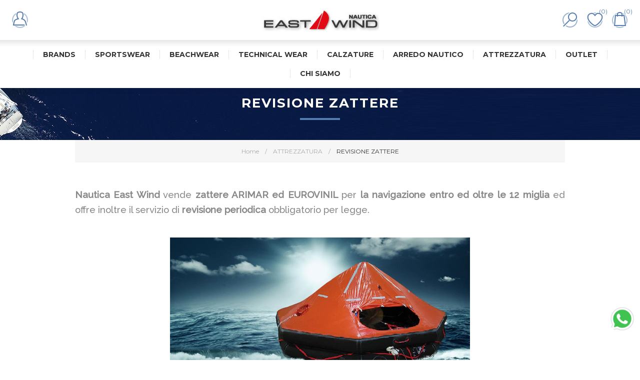

--- FILE ---
content_type: text/html; charset=utf-8
request_url: https://www.eastwind.it/revisione-zattere-negozio-lignano-prezzo
body_size: 77564
content:
<!DOCTYPE html><html lang="it" dir="ltr" class="html-category-page"><head><title>Servizio revisione zattere direttamente dal negozio Nautica East Wind | Abbigliamento vela e casual - Attrezzatura - Arredo Nautico</title><meta charset="UTF-8"><meta name="description" content="Nautica East Wind offre presso  il negozi di Lignano Sabbiadoro  il servizio di revisione zattere ARIMAR ed EUROVINIL (per la navigazione entro ed oltre le 12 miglia) periodica ed obbligatorio per legge."><meta name="keywords" content="revisione zattere,servizio revisione zattere,zattere arimar,revisione zattere eurovinil,revisione zattere prezzo,revisione zattere lignano,revisione zattere friuli"><meta name="generator" content="nopCommerce"><meta name="viewport" content="width=device-width, initial-scale=1.0, minimum-scale=1.0, maximum-scale=2.0"><link href="https://fonts.googleapis.com/css?family=Raleway:500&amp;display=swap" rel="stylesheet"><link href="https://fonts.googleapis.com/css?family=Montserrat:400,700&amp;display=swap" rel="stylesheet"><link href="https://fonts.googleapis.com/css?family=Oswald:400,300,700&amp;subset=latin,latin-ext&amp;display=swap" rel="stylesheet"><meta name="google-site-verification" content="oZ1P6wqy0kE5kaZbyPqai5kX8k4unHQK_FxTPN81GNU"><script>window.addEventListener("load",function(){document.getElementById("whatsapp-chat").href="https://wa.me/390431720611"})</script><script src="//embeds.iubenda.com/widgets/a44a35d2-6db6-11ee-8bfc-5ad8d8c564c0.js"></script><link rel="stylesheet" href="/Plugins/SevenSpikes.Core/Styles/perfect-scrollbar.min.css?v=C6G61aR1PFNf3MzKr25Ya1P1SC4"><link rel="stylesheet" href="/Themes/Element/Content/css/styles.css?v=pOLmQDxWEQrdX1oJMQv7H9OwhbM"><link rel="stylesheet" href="/Themes/Element/Content/css/mobile.css?v=ilahrF23oIoQ6HRsZMHZBcBjX_g"><link rel="stylesheet" href="/Themes/Element/Content/css/480.css?v=9iAqlzRsVqnjjH-5dF5owL0C4G8"><link rel="stylesheet" href="/Themes/Element/Content/css/720.css?v=2IoIkX_24uQTJqCIikhLz8MXkeU"><link rel="stylesheet" href="/Themes/Element/Content/css/1024.css?v=olRQJvm_s6mIXNBzDOH6iDV7oWs"><link rel="stylesheet" href="/Themes/Element/Content/css/1320.css?v=f2QXlumFMgJyDrB3AjxEKIGeXYw"><link rel="stylesheet" href="/Plugins/SevenSpikes.Nop.Plugins.AjaxFilters/Themes/Element/Content/AjaxFilters.css?v=7uSTSbQYhAY8qJHQHee3DARurq8"><link rel="stylesheet" href="/Plugins/SevenSpikes.Nop.Plugins.InstantSearch/Themes/Element/Content/InstantSearch.css?v=8gTgMj0DdL2DByiDdBHDqeDV6JQ"><link rel="stylesheet" href="/Plugins/SevenSpikes.Nop.Plugins.MegaMenu/Themes/Element/Content/MegaMenu.css?v=Ls6r7lVDLqE0Yb9dpGwoGHj2VTw"><link rel="stylesheet" href="/Plugins/SevenSpikes.Nop.Plugins.AjaxCart/Themes/Element/Content/ajaxCart.css?v=i1EmrexCodiWQoGEZhyoKLfGNuY"><link rel="stylesheet" href="/Plugins/SevenSpikes.Nop.Plugins.ProductRibbons/Styles/Ribbons.common.css?v=VFLa9LMehOORrvtBFzGkGOlEOVU"><link rel="stylesheet" href="/Plugins/SevenSpikes.Nop.Plugins.ProductRibbons/Themes/Element/Content/Ribbons.css?v=beIxf7mS6oUGAbVC7V8yeTu0D5E"><link rel="stylesheet" href="/Plugins/SevenSpikes.Nop.Plugins.QuickView/Themes/Element/Content/QuickView.css?v=8qvjnzm7VpBd72wccSKIUzgFr2Y"><link rel="stylesheet" href="/lib_npm/fine-uploader/fine-uploader/fine-uploader.min.css?v=ZgyFSEOYjRIa759t9J0LxvIc6r0"><link rel="stylesheet" href="/Themes/Element/Content/css/theme.custom-1.css?v=kp13zc4IA35ScHzihJqRqHQGyUc"><script async src="https://www.googletagmanager.com/gtag/js?id=G-HJL74HB4LT"></script><script>function gtag(){dataLayer.push(arguments)}window.dataLayer=window.dataLayer||[];gtag("js",new Date);gtag("config","G-HJL74HB4LT")</script><script>(function(n,t,i,r,u){n[r]=n[r]||[];n[r].push({"gtm.start":(new Date).getTime(),event:"gtm.js"});var e=t.getElementsByTagName(i)[0],f=t.createElement(i),o=r!="dataLayer"?"&l="+r:"";f.async=!0;f.src="https://www.googletagmanager.com/gtm.js?id="+u+o;e.parentNode.insertBefore(f,e)})(window,document,"script","dataLayer","GTM-MDQ3VZ5")</script><noscript><iframe src="https://www.googletagmanager.com/ns.html?id=GTM-MDQ3VZ5" height="0" width="0" style="display:none;visibility:hidden"></iframe></noscript><link rel="canonical" href="https://www.eastwind.it/revisione-zattere-negozio-lignano-prezzo"><link rel="apple-touch-icon" sizes="180x180" href="/icons/icons_0/apple-touch-icon.png"><link rel="icon" type="image/png" sizes="32x32" href="/icons/icons_0/favicon-32x32.png"><link rel="icon" type="image/png" sizes="16x16" href="/icons/icons_0/favicon-16x16.png"><link rel="manifest" href="/icons/icons_0/site.webmanifest"><link rel="mask-icon" href="/icons/icons_0/safari-pinned-tab.svg" color="#5bbad5"><link rel="shortcut icon" href="/icons/icons_0/favicon.ico"><meta name="msapplication-TileColor" content="#da532c"><meta name="msapplication-config" content="/icons/icons_0/browserconfig.xml"><meta name="theme-color" content="#ffffff"><body class="category-page-body air-theme variant-2"><input name="__RequestVerificationToken" type="hidden" value="CfDJ8GgeoqUj6sFIgStaQBjJ4kDZawEfksh4n0SadI6LDNva_ScR6H-1FdmTnGry4vjx4UX2ASmRzE4P_WegRH4nbwxhi9EI22x14LOs3UB0nEpfCJaQYyDEF4mnGCnQE4IR0CZZeK6Yn7f27mkXU_RV7Lg"><div class="master-loading-overlay"></div><script>gtag("event","view_item_list",{item_list_id:"55",item_list_name:"REVISIONE ZATTERE",items:[]})</script><div class="ajax-loading-block-window" style="display:none"></div><div id="dialog-notifications-success" title="Notifica" style="display:none"></div><div id="dialog-notifications-error" title="Errore" style="display:none"></div><div id="dialog-notifications-warning" title="Avviso" style="display:none"></div><div id="bar-notification" class="bar-notification-container" data-close="Chiudi"></div><!--[if lte IE 8]><div style="clear:both;height:59px;text-align:center;position:relative"><a href="http://www.microsoft.com/windows/internet-explorer/default.aspx" target="_blank"> <img src="/Themes/Element/Content/img/ie_warning.jpg" height="42" width="820" alt="You are using an outdated browser. For a faster, safer browsing experience, upgrade for free today."> </a></div><![endif]--><div class="master-wrapper-page"><div class="master-header-wrapper"><div class="desktop-nav-wrapper"><div class="menu-title-wrapper"><div class="personal-button"><span>Personal menu</span></div></div><div class="header"><div class="header-logo"><a href="/" class="logo"> <img alt="Nautica East Wind" title="Nautica East Wind" src="https://www.eastwind.it/images/thumbs/0018982_logo-nautica-east-wind.jpeg"></a></div><div class="search-box store-search-box"><form method="get" id="small-search-box-form" action="/search"><input type="text" class="search-box-text" id="small-searchterms" autocomplete="off" name="q" placeholder="Cerca" aria-label="Cerca"> <input type="hidden" class="instantSearchResourceElement" data-highlightfirstfoundelement="true" data-minkeywordlength="3" data-defaultproductsortoption="10" data-instantsearchurl="/instantSearchFor" data-searchpageurl="/search" data-searchinproductdescriptions="true" data-numberofvisibleproducts="6" data-noresultsresourcetext=" No data found."> <button type="submit" class="button-1 search-box-button">Cerca</button></form><span class="close">&nbsp;</span></div><div class="header-options"><div class="header-selectors-wrapper"></div><div class="header-links-wrapper"><div class="header-links"><ul><li id="registerlink"><a href="/register?returnUrl=%2Frevisione-zattere-negozio-lignano-prezzo" class="ico-register">Registrati</a><li id="loginlink"><a href="/login?returnUrl=%2Frevisione-zattere-negozio-lignano-prezzo" class="ico-login">Accesso</a><li id="wishlistlink"><a href="/wishlist" class="ico-wishlist"> <span class="wishlist-label">Lista dei desideri</span> <span class="wishlist-qty">(0)</span> </a><li id="topcartlink"><a href="/cart" class="ico-cart"> <span class="cart-label">Carrello</span> <span class="cart-qty">(0)</span> </a></ul></div></div></div><div id="flyout-cart" class="flyout-cart"><div class="mini-shopping-cart"><div class="count">Non ci sono articoli nel tuo carrello</div></div></div></div><div class="responsive-nav-wrapper-parent"><div class="responsive-nav-wrapper"><div class="menu-title"><span>Menu</span></div><div class="search-wrap"><span>Cerca</span></div><div class="personal-button"><span>Personal menu</span></div><div class="wishlist-opener"><a href="/wishlist" title="Lista dei desideri"><small class="wishlist-qty">(0)</small></a></div><div class="shopping-cart-link"><a href="/cart" title="Carrello"><small class="cart-qty">(0)</small></a></div><div class="filters-button"><span>Filters</span></div></div></div><div class="header-menu"><div class="close-menu"><span>Close</span></div><ul class="mega-menu" data-isrtlenabled="false" data-enableclickfordropdown="false"><li><a href="/manufacturer/all" title="BRANDS"><span> BRANDS</span></a><li class="root-category has-sublist"><a href="/siamo-i-tuoi-specialisti-in-abbigliamento-nautico-e-casual-" class="with-subcategories" title="SPORTSWEAR"><span> SPORTSWEAR</span></a><div class="plus-button"></div><div class="sublist-wrap"><ul class="sublist"><li class="back-button"><span>Back</span><li class="root-category has-sublist"><a href="/abbigliamento-nautico-uomo-per-il-mare-ed-il-tempo-libero-nautica-east-wind" class="with-subcategories" title="SPORTSWEAR UOMO"><span> SPORTSWEAR UOMO</span></a><div class="plus-button"></div><div class="sublist-wrap"><ul class="sublist"><li class="back-button"><span>Back</span><li class="root-category"><a href="/giacche-e-giubbini-uomo-casual-e-tempo-libero" title="Giacche e Giubbini"><span> Giacche e Giubbini</span></a><li class="root-category"><a href="/maglie-e-felpe-uomo-casual" title="Maglie e Felpe"><span> Maglie e Felpe</span></a><li class="root-category"><a href="/camice-uomo-casual-e-tempo-libero-" title="Camicie"><span> Camicie</span></a><li class="root-category"><a href="/polo-e-t-shirt-uomo-casual-moda-nautica-e-tempo-libero-saldi-e-sconti" title="Polo e T-shirt"><span> Polo e T-shirt</span></a><li class="root-category"><a href="/pantaloni-bermuda-uomo-nautica-e-tempo-libero-sconti-saldi-prezzo" title="Pantaloni e Bermuda"><span> Pantaloni e Bermuda</span></a><li class="root-category"><a href="/abbigliamento-sportivo-e-tute-sportive-migliori-marchi-prezzo-sconto-saldi" title="Tute Sportive"><span> Tute Sportive</span></a><li class="root-category"><a href="/accessori-abbigliamento-uomo-nautica-tempo-libero-prezzo-sconti-promozioni" title="Accessori"><span> Accessori</span></a></ul></div><li class="root-category has-sublist"><a href="/abbigliamento-accessori-calzature-donna-per-nautica-sport-tempo-libero" class="with-subcategories" title="SPORTSWEAR DONNA"><span> SPORTSWEAR DONNA</span></a><div class="plus-button"></div><div class="sublist-wrap"><ul class="sublist"><li class="back-button"><span>Back</span><li class="root-category"><a href="/abiti-pantaloni-camice-gonne-polo-top-t-shirt-donna-eleganti-casual-moda" title="Abiti"><span> Abiti</span></a><li class="root-category"><a href="/giacche-e-giubbini-donna" title="Giacche e Giubbini"><span> Giacche e Giubbini</span></a><li class="root-category"><a href="/maglie-e-top-donna-nautica-mare-moda-tempo-libero" title="Maglie e Top"><span> Maglie e Top</span></a><li class="root-category"><a href="/collezione-camice-e-polo-donna-moda-nautica-tempo-libero" title="Camicie e Polo"><span> Camicie e Polo</span></a><li class="root-category"><a href="/t-shirt-donna-mare-nautica-tempo-libero-lignano-sabbiadoro" title="T-shirt"><span> T-shirt</span></a><li class="root-category"><a href="/collezione-donna-gonne-e-pantaloni-per-il-mare-la-nautica-ed-il-tempo-libero" title="Pantaloni e Gonne"><span> Pantaloni e Gonne</span></a><li class="root-category"><a href="/collezione-bermuda-shorts-donna-mare-tempo-libero-lignano-friuli" title="Bermuda e Short"><span> Bermuda e Short</span></a><li class="root-category"><a href="/collezione-tute-sportive-nautica-east-wind" title="Tute sportive"><span> Tute sportive</span></a><li class="root-category"><a href="/accessori-abbigliamento-donna-nautica-barca-mare-tempo-libero-lignano-sabbiadoro-friuli" title="Accessori"><span> Accessori</span></a></ul></div><li class="root-category has-sublist"><a href="/abbigliamento-bambino-per-tempo-libero-e-barca" class="with-subcategories" title="SPORTSWEAR JUNIOR"><span> SPORTSWEAR JUNIOR</span></a><div class="plus-button"></div><div class="sublist-wrap"><ul class="sublist"><li class="back-button"><span>Back</span><li class="root-category"><a href="/giacche-e-giubbini-bambino-nautica-e-tempo-libero" title="Giacche e Giubbini"><span> Giacche e Giubbini</span></a><li class="root-category"><a href="/maglie-e-felpe-junior-per-la-nautica-il-gioco-ed-il-tempo-libero" title="Maglie e Felpe"><span> Maglie e Felpe</span></a><li class="root-category"><a href="/polo-bambino-bambina-tempo-libero-sport-mare-barca" title="Polo e T-shirt"><span> Polo e T-shirt</span></a><li class="root-category"><a href="/pantaloni-bambino-bambina-tempo-libero-sport-barca-spiaggia" title="Pantaloni e Bermuda"><span> Pantaloni e Bermuda</span></a><li class="root-category"><a href="/accessori-abbigliamento-mare-bambino-bambina" title="Accessori"><span> Accessori</span></a></ul></div></ul></div><li class="root-category has-sublist"><a href="/beach-2" class="with-subcategories" title="BEACHWEAR  "><span> BEACHWEAR </span></a><div class="plus-button"></div><div class="sublist-wrap"><ul class="sublist"><li class="back-button"><span>Back</span><li class="root-category has-sublist"><a href="/beachwear-uomo" class="with-subcategories" title="BEACHWEAR UOMO"><span> BEACHWEAR UOMO</span></a><div class="plus-button"></div><div class="sublist-wrap"><ul class="sublist"><li class="back-button"><span>Back</span><li class="root-category"><a href="/boxer-2" title="Boxer"><span> Boxer</span></a><li class="root-category"><a href="/beachwear-uomo-costumi" title="Costumi"><span> Costumi</span></a></ul></div><li class="root-category has-sublist"><a href="/beachwear-donna" class="with-subcategories" title="BEACHWEAR DONNA"><span> BEACHWEAR DONNA</span></a><div class="plus-button"></div><div class="sublist-wrap"><ul class="sublist"><li class="back-button"><span>Back</span><li class="root-category"><a href="/bikini-e-costumi-interi" title="Bikini e Costumi Interi"><span> Bikini e Costumi Interi</span></a><li class="root-category"><a href="/copricostumi-e-tuniche" title="Copricostumi e Tuniche"><span> Copricostumi e Tuniche</span></a></ul></div><li class="root-category has-sublist"><a href="/beachwear-junior" class="with-subcategories" title="BEACHWEAR JUNIOR"><span> BEACHWEAR JUNIOR</span></a><div class="plus-button"></div><div class="sublist-wrap"><ul class="sublist"><li class="back-button"><span>Back</span><li class="root-category"><a href="/bambino-2" title="Bambino"><span> Bambino</span></a><li class="root-category"><a href="/bambina-2" title="Bambina"><span> Bambina</span></a></ul></div><li class="root-category"><a href="/accessori-13" title="ACCESSORI"><span> ACCESSORI</span></a></ul></div><li class="root-category has-sublist"><a href="/abbigliamento-tecnico-per-velisti-ed-appassionati-di-mare-regate-crociere-" class="with-subcategories" title="TECHNICAL WEAR"><span> TECHNICAL WEAR</span></a><div class="plus-button"></div><div class="sublist-wrap"><ul class="sublist"><li class="back-button"><span>Back</span><li class="root-category has-sublist"><a href="/abbigliamento-tecnico-uomo-vela-yacht-crociera-nautica-east-wind" class="with-subcategories" title="TECNICO UOMO"><span> TECNICO UOMO</span></a><div class="plus-button"></div><div class="sublist-wrap"><ul class="sublist"><li class="back-button"><span>Back</span><li class="root-category"><a href="/cerate-e-giacche" title="Cerate: Giacche e Spraytop"><span> Cerate: Giacche e Spraytop</span></a><li class="root-category"><a href="/cerate-e-pantaloni" title="Cerate: Pantaloni e Salopette"><span> Cerate: Pantaloni e Salopette</span></a><li class="root-category"><a href="/softshell-pile-e-midlayer-presso-nautica-east-wind-lignano-sabbiadoro" title="Softshell, Pile e Midlayer"><span> Softshell, Pile e Midlayer</span></a><li class="root-category"><a href="/polo-e-t-shirt-vendita-presso-nautica-east-wind-lignano-sabbiadoro" title="Polo e T-shirt"><span> Polo e T-shirt</span></a><li class="root-category"><a href="/pantaloni-e-bermuda-vela-nautica-east-wind-lignano" title="Pantaloni e Bermuda vela"><span> Pantaloni e Bermuda vela</span></a><li class="root-category"><a href="/accessori" title="Intimo termico"><span> Intimo termico</span></a><li class="root-category"><a href="/stivali" title="Mute"><span> Mute</span></a></ul></div><li class="root-category has-sublist"><a href="/abbigliamento-tecnico-donna-vela-yacht-crociera" class="with-subcategories" title="TECNICO DONNA"><span> TECNICO DONNA</span></a><div class="plus-button"></div><div class="sublist-wrap"><ul class="sublist"><li class="back-button"><span>Back</span><li class="root-category"><a href="/scarpe-3" title="Cerate: Giacche e Spraytop"><span> Cerate: Giacche e Spraytop</span></a><li class="root-category"><a href="/collezione-cerate-e-giacche-donna-nautica-east-wind-lignano-sabbiadoro-" title="Cerate: Pantaloni e Salopette"><span> Cerate: Pantaloni e Salopette</span></a><li class="root-category"><a href="/collezione-softshell-midlayer-pile-e-abbigliamento-regata-presso-nautica-east-wind-lignano-sabbiadoro" title="Softshell, Pile e Midlayer"><span> Softshell, Pile e Midlayer</span></a><li class="root-category"><a href="/cerate-e-pantaloni-2" title="Polo e T-shirt"><span> Polo e T-shirt</span></a><li class="root-category"><a href="/collezione-pantaloni-gonne-e-bermuda-nautici-presso-east-wind-lignano-sabbiadoro" title="Pantaloni, Gonne e Bermuda"><span> Pantaloni, Gonne e Bermuda</span></a><li class="root-category"><a href="/intimo-termico" title="Intimo termico"><span> Intimo termico</span></a><li class="root-category"><a href="/mute" title="Mute"><span> Mute</span></a></ul></div><li class="root-category has-sublist"><a href="/abbigliamento-tecnico-junior-vela-yacht-crociera-" class="with-subcategories" title="TECNICO JUNIOR"><span> TECNICO JUNIOR</span></a><div class="plus-button"></div><div class="sublist-wrap"><ul class="sublist"><li class="back-button"><span>Back</span><li class="root-category"><a href="/cerate-e-rainwear-2" title="Cerate e Rainwear"><span> Cerate e Rainwear</span></a><li class="root-category"><a href="/mute-e-stagne" title="Mute e Stagne"><span> Mute e Stagne</span></a><li class="root-category"><a href="/abbigliamento-lycra" title="Abbigliamento lycra"><span> Abbigliamento lycra</span></a><li class="root-category"><a href="/aiuti-al-galleggiamento" title="Aiuti al Galleggiamento"><span> Aiuti al Galleggiamento</span></a></ul></div><li class="root-category has-sublist"><a href="/accessori-6" class="with-subcategories" title="ACCESSORI"><span> ACCESSORI</span></a><div class="plus-button"></div><div class="sublist-wrap"><ul class="sublist"><li class="back-button"><span>Back</span><li class="root-category"><a href="/occhiali-mare-barca-regata-lignano-east-wind-" title="Occhiali"><span> Occhiali</span></a><li class="root-category"><a href="/un-grande-assortimento-di-sacche-zaini-e-borse-stagne-nel-punto-vendita-di-nautica-east-wind" title="Sacche, Zaini e Borse Stagne"><span> Sacche, Zaini e Borse Stagne</span></a><li class="root-category"><a href="/assortiment-cerate-e-rainwear-nautica-east-wind-lignano-sabbiadoro" title="Aiuti al Galleggiamento"><span> Aiuti al Galleggiamento</span></a><li class="root-category"><a href="/accessori-occhiali-cappelli-visiere-orologi-guanti-nautica-east-wind-lignano-sabbiadoro-promozioni-sconti-saldi" title="Varie"><span> Varie</span></a></ul></div></ul></div><li class="root-category has-sublist"><a href="/calzature-11" class="with-subcategories" title="CALZATURE"><span> CALZATURE</span></a><div class="plus-button"></div><div class="sublist-wrap"><ul class="sublist"><li class="back-button"><span>Back</span><li class="root-category has-sublist"><a href="/footwear-uomo-per-sport-tempo-libero-outdoor-e-mare" class="with-subcategories" title="UOMO"><span> UOMO</span></a><div class="plus-button"></div><div class="sublist-wrap"><ul class="sublist"><li class="back-button"><span>Back</span><li class="root-category"><a href="/mocassini-uomo-per-sport-tempo-libero-outdoor-e-mare" title="Scarpe e Mocassini"><span> Scarpe e Mocassini</span></a><li class="root-category"><a href="/sneakers-uomo-per-sport-tempo-libero-outdoor" title="Sneakers"><span> Sneakers</span></a><li class="root-category"><a href="/scarponcini-uomo-per-sport-tempo-libero-outdoor" title="Scarponcini"><span> Scarponcini</span></a><li class="root-category"><a href="/sandali-uomo-per-tempo-libero-outdoor-e-mare" title="Sandali"><span> Sandali</span></a><li class="root-category"><a href="/infradito-e-ciabatte-uomo-per-tempo-libero-e-mare" title="Infradito &amp; Ciabatte"><span> Infradito &amp; Ciabatte</span></a></ul></div><li class="root-category has-sublist"><a href="/footwear-donna-per-sport-tempo-libero-outdoor-e-mare" class="with-subcategories" title="DONNA"><span> DONNA</span></a><div class="plus-button"></div><div class="sublist-wrap"><ul class="sublist"><li class="back-button"><span>Back</span><li class="root-category"><a href="/mocassini-donna-per-sport-tempo-libero-outdoor-e-mare" title="Scarpe e Mocassini"><span> Scarpe e Mocassini</span></a><li class="root-category"><a href="/footwear-sneakers-uomo-per-sport-tempo-libero-outdoor" title="Sneakers"><span> Sneakers</span></a><li class="root-category"><a href="/footwear-ballerine-donna" title="Ballerine"><span> Ballerine</span></a><li class="root-category"><a href="/scarponcini-trekking-donna" title="Scarponcini"><span> Scarponcini</span></a><li class="root-category"><a href="/footwear-sandali-donna-per-outdoor-tempo-libero-mare" title="Sandali"><span> Sandali</span></a><li class="root-category"><a href="/footwear-infradito-ciabatte-donna-tempo-libero-mare-outdoor" title="Infradito &amp; Ciabatte"><span> Infradito &amp; Ciabatte</span></a></ul></div><li class="root-category has-sublist"><a href="/footwear-junior-per-sport-tempo-libero-outdoor-e-mare" class="with-subcategories" title="JUNIOR"><span> JUNIOR</span></a><div class="plus-button"></div><div class="sublist-wrap"><ul class="sublist"><li class="back-button"><span>Back</span><li class="root-category"><a href="/scarpe-junior-bambino-per-outdoor-tempo-libero-mare" title="Scarpe"><span> Scarpe</span></a><li class="root-category"><a href="/sandali-junior-e-bambino-per-outdoor-tempo-libero-mare" title="Sandali"><span> Sandali</span></a><li class="root-category"><a href="/ciabattine-e-infradito-bambino-e-junior" title="Ciabattine e Infradito"><span> Ciabattine e Infradito</span></a></ul></div><li class="root-category has-sublist"><a href="/un-grande-assortimento-di-calzature-per-la-vela-e-per-gli-sport-acquatici" class="with-subcategories" title="CALZATURE TECNICHE"><span> CALZATURE TECNICHE</span></a><div class="plus-button"></div><div class="sublist-wrap"><ul class="sublist"><li class="back-button"><span>Back</span><li class="root-category"><a href="/scarpe-da-barca-a-vela-e-da-yacht" title="Scarpe da Barca"><span> Scarpe da Barca</span></a><li class="root-category"><a href="/scarpe-acquatiche-in-neoprene" title="Scarpe da Deriva"><span> Scarpe da Deriva</span></a><li class="root-category"><a href="/stivali-da-vela-e-da-regata" title="Stivali da Vela"><span> Stivali da Vela</span></a></ul></div></ul></div><li class="root-category has-sublist"><a href="/gamma-completa-di-prodotti-per-arredo-interno-della-vostra-imbarcazione" class="with-subcategories" title="ARREDO NAUTICO"><span> ARREDO NAUTICO</span></a><div class="plus-button"></div><div class="sublist-wrap"><ul class="sublist"><li class="back-button"><span>Back</span><li class="root-category has-sublist"><a href="/accessori-per-la-zona-pranzo-della-barca" class="with-subcategories" title="SERVIZI DA TAVOLA"><span> SERVIZI DA TAVOLA</span></a><div class="plus-button"></div><div class="sublist-wrap"><ul class="sublist"><li class="back-button"><span>Back</span><li class="root-category"><a href="/servizi-da-tavola-linea-venezia" title="Linea Venezia"><span> Linea Venezia</span></a><li class="root-category"><a href="/linea-maldivas" title="Linea Maldivas"><span> Linea Maldivas</span></a><li class="root-category"><a href="/marine-business-collezione-stoviglie-mare" title="Linea Harmony Acqua &amp; Mare"><span> Linea Harmony Acqua &amp; Mare</span></a><li class="root-category"><a href="/linea-harmony-blue-paradise" title="Linea Harmony Blue &amp; Paradise"><span> Linea Harmony Blue &amp; Paradise</span></a><li class="root-category"><a href="/piatti-bicchieri-posate-bottiglie-arredo-barca-yacht-harmony" title="Linea Harmony Coral &amp; Perla"><span> Linea Harmony Coral &amp; Perla</span></a><li class="root-category"><a href="/coastal" title="Linea Coastal"><span> Linea Coastal</span></a><li class="root-category"><a href="/pacific" title="Linea Pacific"><span> Linea Pacific</span></a><li class="root-category"><a href="/collezione-clear-piatti-bicchieri-posate-bottiglie-per-l-arredo-della-vostra-barca" title="Linea Clear"><span> Linea Clear</span></a><li class="root-category"><a href="/collezione-living-marine-busines" title="Linea Living"><span> Linea Living</span></a><li class="root-category"><a href="/servizi-da-tavola-northwind" title="Linea Northwind"><span> Linea Northwind</span></a><li class="root-category"><a href="/piatti-bicchieri-posate-bottiglie-arredo-barca-yacht-sailor-soul" title="Linea Sailor Soul"><span> Linea Sailor Soul</span></a><li class="root-category"><a href="/summer-collezione-stoviglie-marine-business" title="Linea Summer"><span> Linea Summer</span></a><li class="root-category"><a href="/piatti-bicchieri-posate-bottiglie-arredo-barca-yacht-party" title="Linea Party"><span> Linea Party</span></a><li class="root-category"><a href="/accessori-arredo-nautico-barca-vela-yacht-" title="Varie"><span> Varie</span></a></ul></div><li class="root-category has-sublist"><a href="/biancheria-per-barca-da-crociera" class="with-subcategories" title="BIANCHERIA NAUTICA"><span> BIANCHERIA NAUTICA</span></a><div class="plus-button"></div><div class="sublist-wrap"><ul class="sublist"><li class="back-button"><span>Back</span><li class="root-category"><a href="/biancheria-ibiza-per-barche-a-vela-e-yacht" title="Linea Ibiza"><span> Linea Ibiza</span></a><li class="root-category"><a href="/cuscini-e-tovaglie-del-marchio-waterproof-marine-business-realizzate-con-tessuto-impermeabile-per-barche-a-vela-e-yacht" title="Linea Waterproof"><span> Linea Waterproof</span></a><li class="root-category"><a href="/biancheria-santorini-per-barche-a-vela-e-yacht" title="Linea Santorini"><span> Linea Santorini</span></a><li class="root-category"><a href="/biancheria-nautica-lenzuola-elastiche" title="Lenzuola Elastiche"><span> Lenzuola Elastiche</span></a><li class="root-category"><a href="/linea-aruba-2" title="Linea Aruba"><span> Linea Aruba</span></a></ul></div><li class="root-category has-sublist"><a href="/accessori-cucina-crociera-barca" class="with-subcategories" title="ACCESSORI ARREDO"><span> ACCESSORI ARREDO</span></a><div class="plus-button"></div><div class="sublist-wrap"><ul class="sublist"><li class="back-button"><span>Back</span><li class="root-category"><a href="/kitchen-2" title="Linea Kitchen"><span> Linea Kitchen</span></a><li class="root-category"><a href="/posacenere-antivento-e-supporti-in-acciaio-inox-per-bottiglie" title="Linea Windproof"><span> Linea Windproof</span></a><li class="root-category"><a href="/linea-menorca" title="Linea Menorca"><span> Linea Menorca</span></a><li class="root-category"><a href="/arredo-linea-cocoa" title="Linea Cocoa"><span> Linea Cocoa</span></a><li class="root-category"><a href="/linea-waves" title="Linea Waves"><span> Linea Waves</span></a><li class="root-category"><a href="/cesti-e-borse-per-la-vita-in-barca" title="Contenitori e Ceste"><span> Contenitori e Ceste</span></a><li class="root-category"><a href="/tappeti-ingresso-antiscivolo-marine-business-per-barche-a-vela-e-yacht" title="Tappeto Nautico"><span> Tappeto Nautico</span></a></ul></div><li class="root-category"><a href="/elementi-decorativi-per-la-barca" title="COMPLEMENTI D'ARREDO"><span> COMPLEMENTI D&#x27;ARREDO</span></a></ul></div><li class="root-category has-sublist"><a href="/accessori-nautici" class="with-subcategories" title="ATTREZZATURA"><span> ATTREZZATURA</span></a><div class="plus-button"></div><div class="sublist-wrap"><ul class="sublist"><li class="back-button"><span>Back</span><li class="root-category has-sublist"><a href="/ormeggio-e-ancoraggio" class="with-subcategories" title="ORMEGGIO E ANCORAGGIO"><span> ORMEGGIO E ANCORAGGIO</span></a><div class="plus-button"></div><div class="sublist-wrap"><ul class="sublist"><li class="back-button"><span>Back</span><li class="root-category"><a href="/ultra-marine-ancora-acciaio-inox-punto-vendita-nautica-east-wind-lignano-" title="Ancore Ultra Marine Inox"><span> Ancore Ultra Marine Inox</span></a><li class="root-category"><a href="/ancore-delta-galvanizzate" title="Ancore Delta Acciaio Zincato"><span> Ancore Delta Acciaio Zincato</span></a><li class="root-category"><a href="/mezzo-marinaio-nautica-east-wind-lignano" title="Mezzi Marinai"><span> Mezzi Marinai</span></a><li class="root-category"><a href="/parabordi-gonfiabili-barche" title="Passerelle Gonfiabili"><span> Passerelle Gonfiabili</span></a></ul></div><li class="root-category"><a href="/utensili-coltelli-barca-nautica-cime-vele-" title="UTENSILI &amp; COLTELLI"><span> UTENSILI &amp; COLTELLI</span></a><li class="root-category"><a href="/sport-acqua-sup-paddle-" title="SPORT ACQUATICI"><span> SPORT ACQUATICI</span></a><li class="root-category"><a href="/revisione-zattere-negozio-lignano-prezzo" title="REVISIONE ZATTERE"><span> REVISIONE ZATTERE</span></a></ul></div><li class="root-category has-sublist"><a href="/outlet-nautica-east-wind-lignano" class="with-subcategories" title="OUTLET"><span> OUTLET</span></a><div class="plus-button"></div><div class="sublist-wrap"><ul class="sublist"><li class="back-button"><span>Back</span><li class="root-category has-sublist"><a href="/abbigliamento-accessori-calzature-per-nautica-sport-tempo-libero" class="with-subcategories" title="ABBIGLIAMENTO CASUAL"><span> ABBIGLIAMENTO CASUAL</span></a><div class="plus-button"></div><div class="sublist-wrap"><ul class="sublist"><li class="back-button"><span>Back</span><li class="root-category"><a href="/uomo-4" title="UOMO"><span> UOMO</span></a><li class="root-category"><a href="/donna-5" title="DONNA"><span> DONNA</span></a></ul></div><li class="root-category has-sublist"><a href="/beachwear-2" class="with-subcategories" title="BEACHWEAR"><span> BEACHWEAR</span></a><div class="plus-button"></div><div class="sublist-wrap"><ul class="sublist"><li class="back-button"><span>Back</span><li class="root-category"><a href="/beachwear-uomo-2" title="BEACHWEAR UOMO"><span> BEACHWEAR UOMO</span></a><li class="root-category"><a href="/beachwear-donna-2" title="BEACHWEAR DONNA"><span> BEACHWEAR DONNA</span></a></ul></div><li class="root-category"><a href="/outlet-abbigliamento-tecnico-vela-sconti-fino-al-70-percento" title="ABBIGLIAMENTO TECNICO"><span> ABBIGLIAMENTO TECNICO</span></a><li class="root-category has-sublist"><a href="/abbigliamento-accessori-calzature-per-nautica-sport-tempo-libero-lignano-sabbiadoro" class="with-subcategories" title="CALZATURE"><span> CALZATURE</span></a><div class="plus-button"></div><div class="sublist-wrap"><ul class="sublist"><li class="back-button"><span>Back</span><li class="root-category"><a href="/vasta-gamma-di-calzature-uomo-nautica-tempo-libero-outdoor" title="UOMO"><span> UOMO</span></a><li class="root-category"><a href="/vasta-gamma-calzature-donna-bambino-per-tempo-libero-e-outdoor" title="DONNA"><span> DONNA</span></a></ul></div><li class="root-category"><a href="/prezzi-outlet-nautica-east-wind-arredo-nautico" title="ARREDO NAUTICO"><span> ARREDO NAUTICO</span></a><li class="root-category"><a href="/prezzi-outlet-nautica-east-wind-attrezzature-e-prodotti-di-manutenzione" title="ATTREZZATURA"><span> ATTREZZATURA</span></a></ul></div><li><a href="/chi-siamo" title="Chi Siamo"><span> Chi Siamo</span></a></ul><div class="menu-title"><span>Menu</span></div><ul class="mega-menu-responsive"><li><a href="/manufacturer/all" title="BRANDS"><span> BRANDS</span></a><li class="root-category has-sublist"><a href="/siamo-i-tuoi-specialisti-in-abbigliamento-nautico-e-casual-" class="with-subcategories" title="SPORTSWEAR"><span> SPORTSWEAR</span></a><div class="plus-button"></div><div class="sublist-wrap"><ul class="sublist"><li class="back-button"><span>Back</span><li class="root-category has-sublist"><a href="/abbigliamento-nautico-uomo-per-il-mare-ed-il-tempo-libero-nautica-east-wind" class="with-subcategories" title="SPORTSWEAR UOMO"><span> SPORTSWEAR UOMO</span></a><div class="plus-button"></div><div class="sublist-wrap"><ul class="sublist"><li class="back-button"><span>Back</span><li class="root-category"><a href="/giacche-e-giubbini-uomo-casual-e-tempo-libero" title="Giacche e Giubbini"><span> Giacche e Giubbini</span></a><li class="root-category"><a href="/maglie-e-felpe-uomo-casual" title="Maglie e Felpe"><span> Maglie e Felpe</span></a><li class="root-category"><a href="/camice-uomo-casual-e-tempo-libero-" title="Camicie"><span> Camicie</span></a><li class="root-category"><a href="/polo-e-t-shirt-uomo-casual-moda-nautica-e-tempo-libero-saldi-e-sconti" title="Polo e T-shirt"><span> Polo e T-shirt</span></a><li class="root-category"><a href="/pantaloni-bermuda-uomo-nautica-e-tempo-libero-sconti-saldi-prezzo" title="Pantaloni e Bermuda"><span> Pantaloni e Bermuda</span></a><li class="root-category"><a href="/abbigliamento-sportivo-e-tute-sportive-migliori-marchi-prezzo-sconto-saldi" title="Tute Sportive"><span> Tute Sportive</span></a><li class="root-category"><a href="/accessori-abbigliamento-uomo-nautica-tempo-libero-prezzo-sconti-promozioni" title="Accessori"><span> Accessori</span></a></ul></div><li class="root-category has-sublist"><a href="/abbigliamento-accessori-calzature-donna-per-nautica-sport-tempo-libero" class="with-subcategories" title="SPORTSWEAR DONNA"><span> SPORTSWEAR DONNA</span></a><div class="plus-button"></div><div class="sublist-wrap"><ul class="sublist"><li class="back-button"><span>Back</span><li class="root-category"><a href="/abiti-pantaloni-camice-gonne-polo-top-t-shirt-donna-eleganti-casual-moda" title="Abiti"><span> Abiti</span></a><li class="root-category"><a href="/giacche-e-giubbini-donna" title="Giacche e Giubbini"><span> Giacche e Giubbini</span></a><li class="root-category"><a href="/maglie-e-top-donna-nautica-mare-moda-tempo-libero" title="Maglie e Top"><span> Maglie e Top</span></a><li class="root-category"><a href="/collezione-camice-e-polo-donna-moda-nautica-tempo-libero" title="Camicie e Polo"><span> Camicie e Polo</span></a><li class="root-category"><a href="/t-shirt-donna-mare-nautica-tempo-libero-lignano-sabbiadoro" title="T-shirt"><span> T-shirt</span></a><li class="root-category"><a href="/collezione-donna-gonne-e-pantaloni-per-il-mare-la-nautica-ed-il-tempo-libero" title="Pantaloni e Gonne"><span> Pantaloni e Gonne</span></a><li class="root-category"><a href="/collezione-bermuda-shorts-donna-mare-tempo-libero-lignano-friuli" title="Bermuda e Short"><span> Bermuda e Short</span></a><li class="root-category"><a href="/collezione-tute-sportive-nautica-east-wind" title="Tute sportive"><span> Tute sportive</span></a><li class="root-category"><a href="/accessori-abbigliamento-donna-nautica-barca-mare-tempo-libero-lignano-sabbiadoro-friuli" title="Accessori"><span> Accessori</span></a></ul></div><li class="root-category has-sublist"><a href="/abbigliamento-bambino-per-tempo-libero-e-barca" class="with-subcategories" title="SPORTSWEAR JUNIOR"><span> SPORTSWEAR JUNIOR</span></a><div class="plus-button"></div><div class="sublist-wrap"><ul class="sublist"><li class="back-button"><span>Back</span><li class="root-category"><a href="/giacche-e-giubbini-bambino-nautica-e-tempo-libero" title="Giacche e Giubbini"><span> Giacche e Giubbini</span></a><li class="root-category"><a href="/maglie-e-felpe-junior-per-la-nautica-il-gioco-ed-il-tempo-libero" title="Maglie e Felpe"><span> Maglie e Felpe</span></a><li class="root-category"><a href="/polo-bambino-bambina-tempo-libero-sport-mare-barca" title="Polo e T-shirt"><span> Polo e T-shirt</span></a><li class="root-category"><a href="/pantaloni-bambino-bambina-tempo-libero-sport-barca-spiaggia" title="Pantaloni e Bermuda"><span> Pantaloni e Bermuda</span></a><li class="root-category"><a href="/accessori-abbigliamento-mare-bambino-bambina" title="Accessori"><span> Accessori</span></a></ul></div></ul></div><li class="root-category has-sublist"><a href="/beach-2" class="with-subcategories" title="BEACHWEAR  "><span> BEACHWEAR </span></a><div class="plus-button"></div><div class="sublist-wrap"><ul class="sublist"><li class="back-button"><span>Back</span><li class="root-category has-sublist"><a href="/beachwear-uomo" class="with-subcategories" title="BEACHWEAR UOMO"><span> BEACHWEAR UOMO</span></a><div class="plus-button"></div><div class="sublist-wrap"><ul class="sublist"><li class="back-button"><span>Back</span><li class="root-category"><a href="/boxer-2" title="Boxer"><span> Boxer</span></a><li class="root-category"><a href="/beachwear-uomo-costumi" title="Costumi"><span> Costumi</span></a></ul></div><li class="root-category has-sublist"><a href="/beachwear-donna" class="with-subcategories" title="BEACHWEAR DONNA"><span> BEACHWEAR DONNA</span></a><div class="plus-button"></div><div class="sublist-wrap"><ul class="sublist"><li class="back-button"><span>Back</span><li class="root-category"><a href="/bikini-e-costumi-interi" title="Bikini e Costumi Interi"><span> Bikini e Costumi Interi</span></a><li class="root-category"><a href="/copricostumi-e-tuniche" title="Copricostumi e Tuniche"><span> Copricostumi e Tuniche</span></a></ul></div><li class="root-category has-sublist"><a href="/beachwear-junior" class="with-subcategories" title="BEACHWEAR JUNIOR"><span> BEACHWEAR JUNIOR</span></a><div class="plus-button"></div><div class="sublist-wrap"><ul class="sublist"><li class="back-button"><span>Back</span><li class="root-category"><a href="/bambino-2" title="Bambino"><span> Bambino</span></a><li class="root-category"><a href="/bambina-2" title="Bambina"><span> Bambina</span></a></ul></div><li class="root-category"><a href="/accessori-13" title="ACCESSORI"><span> ACCESSORI</span></a></ul></div><li class="root-category has-sublist"><a href="/abbigliamento-tecnico-per-velisti-ed-appassionati-di-mare-regate-crociere-" class="with-subcategories" title="TECHNICAL WEAR"><span> TECHNICAL WEAR</span></a><div class="plus-button"></div><div class="sublist-wrap"><ul class="sublist"><li class="back-button"><span>Back</span><li class="root-category has-sublist"><a href="/abbigliamento-tecnico-uomo-vela-yacht-crociera-nautica-east-wind" class="with-subcategories" title="TECNICO UOMO"><span> TECNICO UOMO</span></a><div class="plus-button"></div><div class="sublist-wrap"><ul class="sublist"><li class="back-button"><span>Back</span><li class="root-category"><a href="/cerate-e-giacche" title="Cerate: Giacche e Spraytop"><span> Cerate: Giacche e Spraytop</span></a><li class="root-category"><a href="/cerate-e-pantaloni" title="Cerate: Pantaloni e Salopette"><span> Cerate: Pantaloni e Salopette</span></a><li class="root-category"><a href="/softshell-pile-e-midlayer-presso-nautica-east-wind-lignano-sabbiadoro" title="Softshell, Pile e Midlayer"><span> Softshell, Pile e Midlayer</span></a><li class="root-category"><a href="/polo-e-t-shirt-vendita-presso-nautica-east-wind-lignano-sabbiadoro" title="Polo e T-shirt"><span> Polo e T-shirt</span></a><li class="root-category"><a href="/pantaloni-e-bermuda-vela-nautica-east-wind-lignano" title="Pantaloni e Bermuda vela"><span> Pantaloni e Bermuda vela</span></a><li class="root-category"><a href="/accessori" title="Intimo termico"><span> Intimo termico</span></a><li class="root-category"><a href="/stivali" title="Mute"><span> Mute</span></a></ul></div><li class="root-category has-sublist"><a href="/abbigliamento-tecnico-donna-vela-yacht-crociera" class="with-subcategories" title="TECNICO DONNA"><span> TECNICO DONNA</span></a><div class="plus-button"></div><div class="sublist-wrap"><ul class="sublist"><li class="back-button"><span>Back</span><li class="root-category"><a href="/scarpe-3" title="Cerate: Giacche e Spraytop"><span> Cerate: Giacche e Spraytop</span></a><li class="root-category"><a href="/collezione-cerate-e-giacche-donna-nautica-east-wind-lignano-sabbiadoro-" title="Cerate: Pantaloni e Salopette"><span> Cerate: Pantaloni e Salopette</span></a><li class="root-category"><a href="/collezione-softshell-midlayer-pile-e-abbigliamento-regata-presso-nautica-east-wind-lignano-sabbiadoro" title="Softshell, Pile e Midlayer"><span> Softshell, Pile e Midlayer</span></a><li class="root-category"><a href="/cerate-e-pantaloni-2" title="Polo e T-shirt"><span> Polo e T-shirt</span></a><li class="root-category"><a href="/collezione-pantaloni-gonne-e-bermuda-nautici-presso-east-wind-lignano-sabbiadoro" title="Pantaloni, Gonne e Bermuda"><span> Pantaloni, Gonne e Bermuda</span></a><li class="root-category"><a href="/intimo-termico" title="Intimo termico"><span> Intimo termico</span></a><li class="root-category"><a href="/mute" title="Mute"><span> Mute</span></a></ul></div><li class="root-category has-sublist"><a href="/abbigliamento-tecnico-junior-vela-yacht-crociera-" class="with-subcategories" title="TECNICO JUNIOR"><span> TECNICO JUNIOR</span></a><div class="plus-button"></div><div class="sublist-wrap"><ul class="sublist"><li class="back-button"><span>Back</span><li class="root-category"><a href="/cerate-e-rainwear-2" title="Cerate e Rainwear"><span> Cerate e Rainwear</span></a><li class="root-category"><a href="/mute-e-stagne" title="Mute e Stagne"><span> Mute e Stagne</span></a><li class="root-category"><a href="/abbigliamento-lycra" title="Abbigliamento lycra"><span> Abbigliamento lycra</span></a><li class="root-category"><a href="/aiuti-al-galleggiamento" title="Aiuti al Galleggiamento"><span> Aiuti al Galleggiamento</span></a></ul></div><li class="root-category has-sublist"><a href="/accessori-6" class="with-subcategories" title="ACCESSORI"><span> ACCESSORI</span></a><div class="plus-button"></div><div class="sublist-wrap"><ul class="sublist"><li class="back-button"><span>Back</span><li class="root-category"><a href="/occhiali-mare-barca-regata-lignano-east-wind-" title="Occhiali"><span> Occhiali</span></a><li class="root-category"><a href="/un-grande-assortimento-di-sacche-zaini-e-borse-stagne-nel-punto-vendita-di-nautica-east-wind" title="Sacche, Zaini e Borse Stagne"><span> Sacche, Zaini e Borse Stagne</span></a><li class="root-category"><a href="/assortiment-cerate-e-rainwear-nautica-east-wind-lignano-sabbiadoro" title="Aiuti al Galleggiamento"><span> Aiuti al Galleggiamento</span></a><li class="root-category"><a href="/accessori-occhiali-cappelli-visiere-orologi-guanti-nautica-east-wind-lignano-sabbiadoro-promozioni-sconti-saldi" title="Varie"><span> Varie</span></a></ul></div></ul></div><li class="root-category has-sublist"><a href="/calzature-11" class="with-subcategories" title="CALZATURE"><span> CALZATURE</span></a><div class="plus-button"></div><div class="sublist-wrap"><ul class="sublist"><li class="back-button"><span>Back</span><li class="root-category has-sublist"><a href="/footwear-uomo-per-sport-tempo-libero-outdoor-e-mare" class="with-subcategories" title="UOMO"><span> UOMO</span></a><div class="plus-button"></div><div class="sublist-wrap"><ul class="sublist"><li class="back-button"><span>Back</span><li class="root-category"><a href="/mocassini-uomo-per-sport-tempo-libero-outdoor-e-mare" title="Scarpe e Mocassini"><span> Scarpe e Mocassini</span></a><li class="root-category"><a href="/sneakers-uomo-per-sport-tempo-libero-outdoor" title="Sneakers"><span> Sneakers</span></a><li class="root-category"><a href="/scarponcini-uomo-per-sport-tempo-libero-outdoor" title="Scarponcini"><span> Scarponcini</span></a><li class="root-category"><a href="/sandali-uomo-per-tempo-libero-outdoor-e-mare" title="Sandali"><span> Sandali</span></a><li class="root-category"><a href="/infradito-e-ciabatte-uomo-per-tempo-libero-e-mare" title="Infradito &amp; Ciabatte"><span> Infradito &amp; Ciabatte</span></a></ul></div><li class="root-category has-sublist"><a href="/footwear-donna-per-sport-tempo-libero-outdoor-e-mare" class="with-subcategories" title="DONNA"><span> DONNA</span></a><div class="plus-button"></div><div class="sublist-wrap"><ul class="sublist"><li class="back-button"><span>Back</span><li class="root-category"><a href="/mocassini-donna-per-sport-tempo-libero-outdoor-e-mare" title="Scarpe e Mocassini"><span> Scarpe e Mocassini</span></a><li class="root-category"><a href="/footwear-sneakers-uomo-per-sport-tempo-libero-outdoor" title="Sneakers"><span> Sneakers</span></a><li class="root-category"><a href="/footwear-ballerine-donna" title="Ballerine"><span> Ballerine</span></a><li class="root-category"><a href="/scarponcini-trekking-donna" title="Scarponcini"><span> Scarponcini</span></a><li class="root-category"><a href="/footwear-sandali-donna-per-outdoor-tempo-libero-mare" title="Sandali"><span> Sandali</span></a><li class="root-category"><a href="/footwear-infradito-ciabatte-donna-tempo-libero-mare-outdoor" title="Infradito &amp; Ciabatte"><span> Infradito &amp; Ciabatte</span></a></ul></div><li class="root-category has-sublist"><a href="/footwear-junior-per-sport-tempo-libero-outdoor-e-mare" class="with-subcategories" title="JUNIOR"><span> JUNIOR</span></a><div class="plus-button"></div><div class="sublist-wrap"><ul class="sublist"><li class="back-button"><span>Back</span><li class="root-category"><a href="/scarpe-junior-bambino-per-outdoor-tempo-libero-mare" title="Scarpe"><span> Scarpe</span></a><li class="root-category"><a href="/sandali-junior-e-bambino-per-outdoor-tempo-libero-mare" title="Sandali"><span> Sandali</span></a><li class="root-category"><a href="/ciabattine-e-infradito-bambino-e-junior" title="Ciabattine e Infradito"><span> Ciabattine e Infradito</span></a></ul></div><li class="root-category has-sublist"><a href="/un-grande-assortimento-di-calzature-per-la-vela-e-per-gli-sport-acquatici" class="with-subcategories" title="CALZATURE TECNICHE"><span> CALZATURE TECNICHE</span></a><div class="plus-button"></div><div class="sublist-wrap"><ul class="sublist"><li class="back-button"><span>Back</span><li class="root-category"><a href="/scarpe-da-barca-a-vela-e-da-yacht" title="Scarpe da Barca"><span> Scarpe da Barca</span></a><li class="root-category"><a href="/scarpe-acquatiche-in-neoprene" title="Scarpe da Deriva"><span> Scarpe da Deriva</span></a><li class="root-category"><a href="/stivali-da-vela-e-da-regata" title="Stivali da Vela"><span> Stivali da Vela</span></a></ul></div></ul></div><li class="root-category has-sublist"><a href="/gamma-completa-di-prodotti-per-arredo-interno-della-vostra-imbarcazione" class="with-subcategories" title="ARREDO NAUTICO"><span> ARREDO NAUTICO</span></a><div class="plus-button"></div><div class="sublist-wrap"><ul class="sublist"><li class="back-button"><span>Back</span><li class="root-category has-sublist"><a href="/accessori-per-la-zona-pranzo-della-barca" class="with-subcategories" title="SERVIZI DA TAVOLA"><span> SERVIZI DA TAVOLA</span></a><div class="plus-button"></div><div class="sublist-wrap"><ul class="sublist"><li class="back-button"><span>Back</span><li class="root-category"><a href="/servizi-da-tavola-linea-venezia" title="Linea Venezia"><span> Linea Venezia</span></a><li class="root-category"><a href="/linea-maldivas" title="Linea Maldivas"><span> Linea Maldivas</span></a><li class="root-category"><a href="/marine-business-collezione-stoviglie-mare" title="Linea Harmony Acqua &amp; Mare"><span> Linea Harmony Acqua &amp; Mare</span></a><li class="root-category"><a href="/linea-harmony-blue-paradise" title="Linea Harmony Blue &amp; Paradise"><span> Linea Harmony Blue &amp; Paradise</span></a><li class="root-category"><a href="/piatti-bicchieri-posate-bottiglie-arredo-barca-yacht-harmony" title="Linea Harmony Coral &amp; Perla"><span> Linea Harmony Coral &amp; Perla</span></a><li class="root-category"><a href="/coastal" title="Linea Coastal"><span> Linea Coastal</span></a><li class="root-category"><a href="/pacific" title="Linea Pacific"><span> Linea Pacific</span></a><li class="root-category"><a href="/collezione-clear-piatti-bicchieri-posate-bottiglie-per-l-arredo-della-vostra-barca" title="Linea Clear"><span> Linea Clear</span></a><li class="root-category"><a href="/collezione-living-marine-busines" title="Linea Living"><span> Linea Living</span></a><li class="root-category"><a href="/servizi-da-tavola-northwind" title="Linea Northwind"><span> Linea Northwind</span></a><li class="root-category"><a href="/piatti-bicchieri-posate-bottiglie-arredo-barca-yacht-sailor-soul" title="Linea Sailor Soul"><span> Linea Sailor Soul</span></a><li class="root-category"><a href="/summer-collezione-stoviglie-marine-business" title="Linea Summer"><span> Linea Summer</span></a><li class="root-category"><a href="/piatti-bicchieri-posate-bottiglie-arredo-barca-yacht-party" title="Linea Party"><span> Linea Party</span></a><li class="root-category"><a href="/accessori-arredo-nautico-barca-vela-yacht-" title="Varie"><span> Varie</span></a></ul></div><li class="root-category has-sublist"><a href="/biancheria-per-barca-da-crociera" class="with-subcategories" title="BIANCHERIA NAUTICA"><span> BIANCHERIA NAUTICA</span></a><div class="plus-button"></div><div class="sublist-wrap"><ul class="sublist"><li class="back-button"><span>Back</span><li class="root-category"><a href="/biancheria-ibiza-per-barche-a-vela-e-yacht" title="Linea Ibiza"><span> Linea Ibiza</span></a><li class="root-category"><a href="/cuscini-e-tovaglie-del-marchio-waterproof-marine-business-realizzate-con-tessuto-impermeabile-per-barche-a-vela-e-yacht" title="Linea Waterproof"><span> Linea Waterproof</span></a><li class="root-category"><a href="/biancheria-santorini-per-barche-a-vela-e-yacht" title="Linea Santorini"><span> Linea Santorini</span></a><li class="root-category"><a href="/biancheria-nautica-lenzuola-elastiche" title="Lenzuola Elastiche"><span> Lenzuola Elastiche</span></a><li class="root-category"><a href="/linea-aruba-2" title="Linea Aruba"><span> Linea Aruba</span></a></ul></div><li class="root-category has-sublist"><a href="/accessori-cucina-crociera-barca" class="with-subcategories" title="ACCESSORI ARREDO"><span> ACCESSORI ARREDO</span></a><div class="plus-button"></div><div class="sublist-wrap"><ul class="sublist"><li class="back-button"><span>Back</span><li class="root-category"><a href="/kitchen-2" title="Linea Kitchen"><span> Linea Kitchen</span></a><li class="root-category"><a href="/posacenere-antivento-e-supporti-in-acciaio-inox-per-bottiglie" title="Linea Windproof"><span> Linea Windproof</span></a><li class="root-category"><a href="/linea-menorca" title="Linea Menorca"><span> Linea Menorca</span></a><li class="root-category"><a href="/arredo-linea-cocoa" title="Linea Cocoa"><span> Linea Cocoa</span></a><li class="root-category"><a href="/linea-waves" title="Linea Waves"><span> Linea Waves</span></a><li class="root-category"><a href="/cesti-e-borse-per-la-vita-in-barca" title="Contenitori e Ceste"><span> Contenitori e Ceste</span></a><li class="root-category"><a href="/tappeti-ingresso-antiscivolo-marine-business-per-barche-a-vela-e-yacht" title="Tappeto Nautico"><span> Tappeto Nautico</span></a></ul></div><li class="root-category"><a href="/elementi-decorativi-per-la-barca" title="COMPLEMENTI D'ARREDO"><span> COMPLEMENTI D&#x27;ARREDO</span></a></ul></div><li class="root-category has-sublist"><a href="/accessori-nautici" class="with-subcategories" title="ATTREZZATURA"><span> ATTREZZATURA</span></a><div class="plus-button"></div><div class="sublist-wrap"><ul class="sublist"><li class="back-button"><span>Back</span><li class="root-category has-sublist"><a href="/ormeggio-e-ancoraggio" class="with-subcategories" title="ORMEGGIO E ANCORAGGIO"><span> ORMEGGIO E ANCORAGGIO</span></a><div class="plus-button"></div><div class="sublist-wrap"><ul class="sublist"><li class="back-button"><span>Back</span><li class="root-category"><a href="/ultra-marine-ancora-acciaio-inox-punto-vendita-nautica-east-wind-lignano-" title="Ancore Ultra Marine Inox"><span> Ancore Ultra Marine Inox</span></a><li class="root-category"><a href="/ancore-delta-galvanizzate" title="Ancore Delta Acciaio Zincato"><span> Ancore Delta Acciaio Zincato</span></a><li class="root-category"><a href="/mezzo-marinaio-nautica-east-wind-lignano" title="Mezzi Marinai"><span> Mezzi Marinai</span></a><li class="root-category"><a href="/parabordi-gonfiabili-barche" title="Passerelle Gonfiabili"><span> Passerelle Gonfiabili</span></a></ul></div><li class="root-category"><a href="/utensili-coltelli-barca-nautica-cime-vele-" title="UTENSILI &amp; COLTELLI"><span> UTENSILI &amp; COLTELLI</span></a><li class="root-category"><a href="/sport-acqua-sup-paddle-" title="SPORT ACQUATICI"><span> SPORT ACQUATICI</span></a><li class="root-category"><a href="/revisione-zattere-negozio-lignano-prezzo" title="REVISIONE ZATTERE"><span> REVISIONE ZATTERE</span></a></ul></div><li class="root-category has-sublist"><a href="/outlet-nautica-east-wind-lignano" class="with-subcategories" title="OUTLET"><span> OUTLET</span></a><div class="plus-button"></div><div class="sublist-wrap"><ul class="sublist"><li class="back-button"><span>Back</span><li class="root-category has-sublist"><a href="/abbigliamento-accessori-calzature-per-nautica-sport-tempo-libero" class="with-subcategories" title="ABBIGLIAMENTO CASUAL"><span> ABBIGLIAMENTO CASUAL</span></a><div class="plus-button"></div><div class="sublist-wrap"><ul class="sublist"><li class="back-button"><span>Back</span><li class="root-category"><a href="/uomo-4" title="UOMO"><span> UOMO</span></a><li class="root-category"><a href="/donna-5" title="DONNA"><span> DONNA</span></a></ul></div><li class="root-category has-sublist"><a href="/beachwear-2" class="with-subcategories" title="BEACHWEAR"><span> BEACHWEAR</span></a><div class="plus-button"></div><div class="sublist-wrap"><ul class="sublist"><li class="back-button"><span>Back</span><li class="root-category"><a href="/beachwear-uomo-2" title="BEACHWEAR UOMO"><span> BEACHWEAR UOMO</span></a><li class="root-category"><a href="/beachwear-donna-2" title="BEACHWEAR DONNA"><span> BEACHWEAR DONNA</span></a></ul></div><li class="root-category"><a href="/outlet-abbigliamento-tecnico-vela-sconti-fino-al-70-percento" title="ABBIGLIAMENTO TECNICO"><span> ABBIGLIAMENTO TECNICO</span></a><li class="root-category has-sublist"><a href="/abbigliamento-accessori-calzature-per-nautica-sport-tempo-libero-lignano-sabbiadoro" class="with-subcategories" title="CALZATURE"><span> CALZATURE</span></a><div class="plus-button"></div><div class="sublist-wrap"><ul class="sublist"><li class="back-button"><span>Back</span><li class="root-category"><a href="/vasta-gamma-di-calzature-uomo-nautica-tempo-libero-outdoor" title="UOMO"><span> UOMO</span></a><li class="root-category"><a href="/vasta-gamma-calzature-donna-bambino-per-tempo-libero-e-outdoor" title="DONNA"><span> DONNA</span></a></ul></div><li class="root-category"><a href="/prezzi-outlet-nautica-east-wind-arredo-nautico" title="ARREDO NAUTICO"><span> ARREDO NAUTICO</span></a><li class="root-category"><a href="/prezzi-outlet-nautica-east-wind-attrezzature-e-prodotti-di-manutenzione" title="ATTREZZATURA"><span> ATTREZZATURA</span></a></ul></div><li><a href="/chi-siamo" title="Chi Siamo"><span> Chi Siamo</span></a></ul></div></div></div><div class="overlayOffCanvas"></div><div class="master-wrapper-content"><div class="ajaxCartInfo" data-getajaxcartbuttonurl="/NopAjaxCart/GetAjaxCartButtonsAjax" data-productpageaddtocartbuttonselector="button.add-to-cart-button" data-productboxaddtocartbuttonselector="button.product-box-add-to-cart-button" data-productboxproductitemelementselector=".product-item" data-usenopnotification="False" data-nopnotificationcartresource="Il prodotto è stato aggiunto al &lt;a href=&#34;/cart&#34;>carrello&lt;/a>" data-nopnotificationwishlistresource="Il prodotto è stato aggiunto alla &lt;a href=&#34;/wishlist&#34;>lista dei desideri&lt;/a>" data-enableonproductpage="True" data-enableoncatalogpages="True" data-minishoppingcartquatityformattingresource="({0})" data-miniwishlistquatityformattingresource="({0})" data-addtowishlistbuttonselector="button.add-to-wishlist-button"></div><input id="addProductVariantToCartUrl" name="addProductVariantToCartUrl" type="hidden" value="/AddProductFromProductDetailsPageToCartAjax"> <input id="addProductToCartUrl" name="addProductToCartUrl" type="hidden" value="/AddProductToCartAjax"> <input id="miniShoppingCartUrl" name="miniShoppingCartUrl" type="hidden" value="/MiniShoppingCart"> <input id="flyoutShoppingCartUrl" name="flyoutShoppingCartUrl" type="hidden" value="/NopAjaxCartFlyoutShoppingCart"> <input id="checkProductAttributesUrl" name="checkProductAttributesUrl" type="hidden" value="/CheckIfProductOrItsAssociatedProductsHasAttributes"> <input id="getMiniProductDetailsViewUrl" name="getMiniProductDetailsViewUrl" type="hidden" value="/GetMiniProductDetailsView"> <input id="flyoutShoppingCartPanelSelector" name="flyoutShoppingCartPanelSelector" type="hidden" value="#flyout-cart"> <input id="shoppingCartMenuLinkSelector" name="shoppingCartMenuLinkSelector" type="hidden" value=".shopping-cart-link .cart-qty"> <input id="wishlistMenuLinkSelector" name="wishlistMenuLinkSelector" type="hidden" value=".wishlist-qty"><div id="product-ribbon-info" data-productid="0" data-productboxselector=".product-item, .item-holder" data-productboxpicturecontainerselector=".picture, .item-picture" data-productpagepicturesparentcontainerselector=".product-essential" data-productpagebugpicturecontainerselector=".picture" data-retrieveproductribbonsurl="/RetrieveProductRibbons"></div><div class="quickViewData" data-productselector=".product-item" data-productselectorchild=".buttons" data-retrievequickviewurl="/quickviewdata" data-quickviewbuttontext="Quick View" data-quickviewbuttontitle="Quick View" data-isquickviewpopupdraggable="False" data-enablequickviewpopupoverlay="False" data-accordionpanelsheightstyle="content" data-getquickviewbuttonroute="/getquickviewbutton"></div><div class="breadcrumb"><ul itemscope itemtype="http://schema.org/BreadcrumbList"><li><a href="/" title="Home">Home</a> <span class="delimiter">/</span><li itemprop="itemListElement" itemscope itemtype="http://schema.org/ListItem"><a href="/accessori-nautici" title="ATTREZZATURA" itemprop="item"> <span itemprop="name">ATTREZZATURA</span> </a> <span class="delimiter">/</span><meta itemprop="position" content="1"><li itemprop="itemListElement" itemscope itemtype="http://schema.org/ListItem"><strong class="current-item" itemprop="name">REVISIONE ZATTERE</strong> <span itemprop="item" itemscope itemtype="http://schema.org/Thing" id="/revisione-zattere-negozio-lignano-prezzo"> </span><meta itemprop="position" content="2"></ul></div><div class="master-column-wrapper"><div class="page-title"><h1>REVISIONE ZATTERE</h1></div><div class="category-description"><p style="text-align:justify"><span style="font-size:14pt"><strong>Nautica East Wind</strong> vende<strong> zattere ARIMAR ed EUROVINIL </strong>per<strong> la navigazione entro ed oltre le 12 miglia</strong>&nbsp;ed offre inoltre il servizio di <strong>revisione periodica</strong> obbligatorio per&nbsp;legge.<br><br></span><h2 style="text-align:center"><img style="display:block;margin-left:auto;margin-right:auto" src="/images/uploaded/ZATTERA-SOLIMAR.jpg" alt="zattera East Wind" width="600" height="100%"></h2><p>&nbsp;<h1 style="text-align:center">Per effettuare le <strong>revisione della zattera</strong></h1><ol style="list-style-type:undefined"><li style="text-align:justify"><span style="font-size:14pt"><span style="background-color:#fbeeb8"><strong>Consegnare o far pervenire la zattera al negozio di Lignano Sabbiadoro (Nautica East Wind - Marina Punta Faro - via M.Ortigara n.3)&nbsp;</strong></span><br><br></span><li style="text-align:justify"><span style="font-size:14pt">Il nostro personale&nbsp;si occuperà di <span style="background-color:#fbeeb8"><strong>spedire la zattera ai centri di revisione</strong></span> e di<span style="background-color:#fbeeb8"> <strong>seguire tutta la pratica</strong>;</span><br><br></span><li style="text-align:justify"><span style="font-size:14pt">La<span style="background-color:#fbeeb8"><strong> zattera revisionata sarà riconsegnata direttamente al nostro negozio</strong></span>, dove la <span style="background-color:#fbeeb8"><strong>potrete ritirare in tutta comodità</strong>;</span></span></ol><p style="text-align:justify"><span style="font-size:14pt;background-color:#fbeeb8">Per <strong>informazioni sui costi delle revisioni</strong> <span style="background-color:#ecf0f1">e sui tempi di consegna</span> <strong>potete passare al negozio di Lignano</strong> o <strong>chiamarci al numero <span style="font-size:12pt;background-color:#fbeeb8">0431 720611</span></strong><span style="font-size:12pt;background-color:#fbeeb8">.</span></span></div><div class="center-2"><div class="page category-page"><div class="page-body"><div class="products-container"><div class="ajax-products-busy"></div><div class="products-wrapper"></div></div></div></div></div><div class="side-2"><div class="nopAjaxFilters7Spikes" data-categoryid="55" data-manufacturerid="0" data-vendorid="0" data-isonsearchpage="False" data-searchkeyword="" data-searchcategoryid="0" data-searchmanufacturerid="0" data-searchvendorid="0" data-searchpricefrom="" data-searchpriceto="" data-searchincludesubcategories="False" data-searchinproductdescriptions="False" data-searchadvancedsearch="False" data-getfilteredproductsurl="/getFilteredProducts" data-productslistpanelselector=".product-list" data-productsgridpanelselector=".product-grid" data-pagerpanelselector=".pager" data-pagerpanelintegrationselector=".product-grid, .product-list" data-sortoptionsdropdownselector="#products-orderby" data-viewoptionsdropdownselector=".viewmode-icon, #products-viewmode" data-productspagesizedropdownselector="#products-pagesize" data-filtersuimode="usedropdowns" data-defaultviewmode="grid" data-enableinfinitescroll="False" data-infinitescrollloadertext="Loading more products ..." data-scrolltoelement="False" data-scrolltoelementselector=".product-selectors" data-scrolltoelementadditionaloffset="0" data-showselectedfilterspanel="True" data-numberofreturnedproductsselector="false" data-selectedoptionstargetselector=".nopAjaxFilters7Spikes .filtersPanel:first" data-selectedoptionstargetaction="prependTo" data-isrtl="false" data-closefilterspanelafterfiltrationinmobile="true" data-no-products-window-title="No results found" data-no-products-window-message="There are no products for the filters that you selected. Please widen your search criteria."></div><input id="availableSortOptionsJson" name="availableSortOptionsJson" type="hidden" value="[{&#34;Disabled&#34;:false,&#34;Group&#34;:null,&#34;Selected&#34;:true,&#34;Text&#34;:&#34;Posizione&#34;,&#34;Value&#34;:&#34;0&#34;},{&#34;Disabled&#34;:false,&#34;Group&#34;:null,&#34;Selected&#34;:false,&#34;Text&#34;:&#34;Nome: dalla A alla Z&#34;,&#34;Value&#34;:&#34;5&#34;},{&#34;Disabled&#34;:false,&#34;Group&#34;:null,&#34;Selected&#34;:false,&#34;Text&#34;:&#34;Nome: dalla Z alla A&#34;,&#34;Value&#34;:&#34;6&#34;},{&#34;Disabled&#34;:false,&#34;Group&#34;:null,&#34;Selected&#34;:false,&#34;Text&#34;:&#34;Prezzo: crescente&#34;,&#34;Value&#34;:&#34;10&#34;},{&#34;Disabled&#34;:false,&#34;Group&#34;:null,&#34;Selected&#34;:false,&#34;Text&#34;:&#34;Prezzo: decrescente&#34;,&#34;Value&#34;:&#34;11&#34;},{&#34;Disabled&#34;:false,&#34;Group&#34;:null,&#34;Selected&#34;:false,&#34;Text&#34;:&#34;Creato il&#34;,&#34;Value&#34;:&#34;15&#34;}]"> <input id="availableViewModesJson" name="availableViewModesJson" type="hidden" value="[{&#34;Disabled&#34;:false,&#34;Group&#34;:null,&#34;Selected&#34;:true,&#34;Text&#34;:&#34;Griglia&#34;,&#34;Value&#34;:&#34;grid&#34;},{&#34;Disabled&#34;:false,&#34;Group&#34;:null,&#34;Selected&#34;:false,&#34;Text&#34;:&#34;Elenco&#34;,&#34;Value&#34;:&#34;list&#34;}]"> <input id="availablePageSizesJson" name="availablePageSizesJson" type="hidden" value="[{&#34;Disabled&#34;:false,&#34;Group&#34;:null,&#34;Selected&#34;:true,&#34;Text&#34;:&#34;36&#34;,&#34;Value&#34;:&#34;36&#34;},{&#34;Disabled&#34;:false,&#34;Group&#34;:null,&#34;Selected&#34;:false,&#34;Text&#34;:&#34;48&#34;,&#34;Value&#34;:&#34;48&#34;},{&#34;Disabled&#34;:false,&#34;Group&#34;:null,&#34;Selected&#34;:false,&#34;Text&#34;:&#34;60&#34;,&#34;Value&#34;:&#34;60&#34;}]"><div class="block block-category-navigation"><div class="title"><strong>Categorie</strong></div><div class="listbox"><ul class="list"><li class="inactive"><a href="/siamo-i-tuoi-specialisti-in-abbigliamento-nautico-e-casual-">SPORTSWEAR </a><li class="inactive"><a href="/beach-2">BEACHWEAR </a><li class="inactive"><a href="/calzature-11">CALZATURE </a><li class="inactive"><a href="/abbigliamento-tecnico-per-velisti-ed-appassionati-di-mare-regate-crociere-">TECHNICAL WEAR </a><li class="active"><a href="/accessori-nautici">ATTREZZATURA </a><ul class="sublist"><li class="inactive"><a href="/sport-acqua-sup-paddle-">SPORT ACQUATICI </a><li class="inactive"><a href="/ormeggio-e-ancoraggio">ORMEGGIO E ANCORAGGIO </a><li class="inactive"><a href="/utensili-coltelli-barca-nautica-cime-vele-">UTENSILI &amp; COLTELLI </a><li class="active last"><a href="/revisione-zattere-negozio-lignano-prezzo">REVISIONE ZATTERE </a></ul><li class="inactive"><a href="/gamma-completa-di-prodotti-per-arredo-interno-della-vostra-imbarcazione">ARREDO NAUTICO </a><li class="inactive"><a href="/outlet-nautica-east-wind-lignano">OUTLET </a></ul></div></div><div class="block block-manufacturer-navigation"><div class="title"><strong>Produttori</strong></div><div class="listbox"><ul class="list"><li class="inactive"><a href="/helly-hansen-abbigliamento-tecnico-velaf">HELLY HANSEN</a><li class="inactive"><a href="/abbigliamento-musto-per-crociera-e-regata-press-nautica-east-wind-lignano">MUSTO</a><li class="inactive"><a href="/abbigliamento-gill-nautica-east-wind-lignano">GILL</a><li class="inactive"><a href="/zhik">ZHIK</a><li class="inactive"><a href="/abbigliamento-gant-uomo-e-donna-nautica-east-wind-lignano">GANT</a></ul><div class="view-all"><a href="/manufacturer/all"><span>Visualizza tutti</span></a></div></div></div><div class="block block-popular-tags"><div class="title"><strong>I tag più popolari</strong></div><div class="listbox"><div class="tags"><ul><li><a href="/abbigliamento-donna-cherv%C3%B2" style="font-size:90%">abbigliamento donna cherv&#xF2;</a><li><a href="/abbigliamento-uomo-gant" style="font-size:85%">abbigliamento uomo gant</a><li><a href="/abbigliamento-uomo-helly-hansen" style="font-size:85%">abbigliamento uomo helly hansen</a><li><a href="/accessori-2" style="font-size:85%">accessori</a><li><a href="/arredo-barca" style="font-size:90%">arredo barca</a><li><a href="/arredo-nautico-2" style="font-size:90%">arredo nautico</a><li><a href="/asciugatura-rapida-2" style="font-size:85%">asciugatura rapida</a><li><a href="/collezioni" style="font-size:150%">collezioni</a><li><a href="/marine-business-4" style="font-size:85%">Marine Business</a><li><a href="/stoviglie" style="font-size:100%">stoviglie</a><li><a href="/stoviglie-barca" style="font-size:90%">stoviglie barca</a><li><a href="/stoviglie-in-melamina-2" style="font-size:90%">stoviglie in melamina</a></ul></div><div class="view-all"><a href="/producttag/all"><span>Visualizza tutti</span></a></div></div></div></div></div></div><div class="footer-wrapper"><div class="footer"><div class="footer-upper"><div class="newsletter"><div class="title"><strong>Ricevi la newsletter</strong></div><div class="newsletter-subscribe" id="newsletter-subscribe-block"><div class="newsletter-email"><input id="newsletter-email" class="newsletter-subscribe-text" placeholder="Inserisci la tua e-mail qui" aria-label="Iscriviti" type="email" name="NewsletterEmail"> <button type="button" id="newsletter-subscribe-button" class="button-1 newsletter-subscribe-button">Invia</button><div class="options"><span class="subscribe"> <input id="newsletter_subscribe" type="radio" value="newsletter_subscribe" name="newsletter_block" checked> <label for="newsletter_subscribe">Sottoscrivi</label> </span> <span class="unsubscribe"> <input id="newsletter_unsubscribe" type="radio" value="newsletter_unsubscribe" name="newsletter_block"> <label for="newsletter_unsubscribe">Annulla la sottoscrizione</label> </span></div></div><div class="newsletter-validation"><span id="subscribe-loading-progress" style="display:none" class="please-wait">Attendere…</span> <span class="field-validation-valid" data-valmsg-for="NewsletterEmail" data-valmsg-replace="true"></span></div></div><div class="newsletter-result" id="newsletter-result-block"></div></div></div><div class="footer-middle"><div class="center"><div class="social-sharing"><div class="title"><strong>Follow us</strong></div><ul><li><a target="_blank" class="facebook" href="https://www.facebook.com/nauticaeastwind/" rel="noopener noreferrer" aria-label="Facebook"></a><li><a target="_blank" class="instagram" href="https://www.instagram.com/nauticaeastwind/" rel="noopener noreferrer" aria-label="Instagram"></a><li><a target="_blank" class="youtube" href="https://www.youtube.com/channel/UCfDSBGYTVv9idVD5TD162Jg" rel="noopener noreferrer" aria-label="YouTube"></a><li><a class="rss" href="/news/rss/2" aria-label="RSS"></a></ul></div><div class="footer-block footer-block-left"><div class="title"><strong>Servizio Clienti</strong></div><ul class="list"><li><a href="/condizioni-di-garanzia">Garanzia Legale e Assistenza</a><li><a href="/modalit%C3%A0-e-spese-di-spedizione-dei-prodotti">Spedizione dei Prodotti</a><li><a href="https://www.iubenda.com/privacy-policy/22701027">Privacy Policy</a><li><a href="https://www.iubenda.com/privacy-policy/22701027/cookie-policy">Cookie Policy</a><li><a href="https://www.iubenda.com/termini-e-condizioni/22701027">Termini e condizioni</a><li><a href="/chi-siamo">Chi Siamo</a><li><a href="/contattaci">Contattaci</a></ul></div><div class="footer-block footer-block-right"><div class="title"><strong>Profilo</strong></div><ul class="list"><li><a href="/customer/info">Profilo</a><li><a href="/customer/addresses">Indirizzi</a><li><a href="/order/history">Ordini</a><li><a href="/wishlist">Lista dei desideri</a></ul></div></div></div><div class="footer-lower"><p class="footer-text footer-powered-by">Powered by <a href="https://www.nopcommerce.com/" target="_blank" rel="nofollow">nopCommerce</a><p class="footer-text footer-designed-by">Designed by <a href="https://www.nop-templates.com/" target="_blank">Nop-Templates.com</a><p class="footer-text footer-disclaimer">Copyright &copy; 2026 Nautica East Wind. Tutti i diritti riservati</div></div></div></div><a href="https://wa.me/0431720611" target="_blank" class="whatsapp-chat" id="whatsapp-chat"></a><div class="scroll-back-button" id="goToTop"></div><script src="/lib_npm/jquery/jquery.min.js?v=1CCHj9kv7D4Rvsr5EL7JqxiAIn8"></script><script src="/lib_npm/jquery-validation/jquery.validate.min.js?v=5-K-L5MIkl5RiMRHtBs3vay4y18"></script><script src="/lib_npm/jquery-validation-unobtrusive/jquery.validate.unobtrusive.min.js?v=JtK8ZHYjeJRvamIuVWCRUA2SHEs"></script><script src="/lib_npm/jquery-ui-dist/jquery-ui.min.js?v=ksuNPnJuwWQGVTF196uH-eXrV_U"></script><script src="/lib_npm/jquery-migrate/jquery-migrate.min.js?v=3g9haYhN2jlaKvJVo2_wgC0r65I"></script><script src="/js/public.common.js?v=Ac3eUvNU794mOtN15sn696Mdj1A"></script><script src="/js/public.ajaxcart.js?v=GozFPU5E1dr72mtLZZLSXO2jBBw"></script><script src="/js/public.countryselect.js?v=PL_qZM7uDgcJzuwxvfP5VUhjs0s"></script><script src="/lib/kendo/2020.1.406/js/kendo.core.min.js?v=KOkEyepmEqZARSttRB53X2aleVE"></script><script src="/lib/kendo/2020.1.406/js/kendo.userevents.min.js?v=LRTWpLOAFn45Eay5NLcX7VQwZIg"></script><script src="/lib/kendo/2020.1.406/js/kendo.draganddrop.min.js?v=ibYY4AKU6tI78goyjLbeY1B1aq0"></script><script src="/lib/kendo/2020.1.406/js/kendo.popup.min.js?v=ytKv3b64L1t59BXAMrAg5y0Xcao"></script><script src="/lib/kendo/2020.1.406/js/kendo.window.min.js?v=xDEc3EbElLy5IjpJVL8dt7VT8QE"></script><script src="/js/public.combinationsbehavior.js?v=Z7eUX_jh7jd6xRinbOvDSpFdlYE"></script><script src="/lib/kendo/2020.1.406/js/kendo.data.min.js?v=EFci4OytbKIgRJJ9gl61hpoICC8"></script><script src="/lib/kendo/2020.1.406/js/kendo.list.min.js?v=k5Ptc-jNWJhYCmSgKfx8ZlDXmPA"></script><script src="/lib/kendo/2020.1.406/js/kendo.autocomplete.min.js?v=QETBbWlwtlcRQMkTUpYOCCQU1y8"></script><script src="/lib/kendo/2020.1.406/js/kendo.fx.min.js?v=kwqsC5mGlFOSusPQJPChWx6slPU"></script><script src="/js/public.catalogproducts.js?v=0yTIOjWXw9zy5f-Til949ye1oEQ"></script><script src="/Plugins/SevenSpikes.Core/Scripts/jquery.json-2.4.min.js?v=xqpN5i8mT5Me783MlZoV-QXqJMY"></script><script src="/Plugins/SevenSpikes.Core/Scripts/sevenspikes.core.min.js?v=b9MiepKa1AC4FdKWXflSCvijbyo"></script><script src="/Plugins/SevenSpikes.Nop.Plugins.AjaxFilters/Scripts/jquery.address-1.6.min.js?v=woMDwGoNaBcLBzDTUpmHtbHuftw"></script><script src="/Plugins/SevenSpikes.Nop.Plugins.AjaxFilters/Scripts/HistoryState.min.js?v=__ypypR6BxqC-7b29bOJb2Bqv2o"></script><script src="/Plugins/SevenSpikes.Nop.Plugins.AjaxFilters/Scripts/Filters.min.js?v=8fZJCz8-ytm_pWFr7SZw8An_nac"></script><script src="/Plugins/SevenSpikes.Nop.Plugins.AjaxFilters/Scripts/FiltersQuery.min.js?v=_3BR4s3s3M-SPQ8DMt4y8aN40y0"></script><script src="/Plugins/SevenSpikes.Nop.Plugins.InstantSearch/Scripts/InstantSearch.min.js?v=ZdxSZ_d2EjuzNBEpjg7iqM4jifc"></script><script src="/Plugins/SevenSpikes.Core/Scripts/perfect-scrollbar.min.js?v=UMpjYmf-LUvExcBhqRo009LDl4c"></script><script src="/Plugins/SevenSpikes.Nop.Plugins.MegaMenu/Scripts/MegaMenu.min.js?v=YElU5kTewd6ClS9MYrWWnL1NreE"></script><script src="/Plugins/SevenSpikes.Nop.Plugins.AjaxCart/Scripts/AjaxCart.min.js?v=6zY5s2goN5nTKHR0eTlrp6KEeoI"></script><script src="/Plugins/SevenSpikes.Nop.Plugins.ProductRibbons/Scripts/ProductRibbons.min.js?v=6htcEF4ueSTR7p6VFeMn4sIyejU"></script><script src="/lib_npm/fine-uploader/jquery.fine-uploader/jquery.fine-uploader.min.js?v=Bt8Gwwcl2CFi_m1LLM5ZuoD9j6U"></script><script src="/Plugins/SevenSpikes.Nop.Plugins.QuickView/Scripts/QuickView.min.js?v=xgZIeyXV2p5vd5wphWjFsOl4k4s"></script><script src="/Plugins/SevenSpikes.Core/Scripts/cloudzoom.core.min.js?v=K5XEJ3S3k2jAPkr8A5Wf1ngpo_Q"></script><script src="/Plugins/SevenSpikes.Core/Scripts/footable.min.js?v=XzhqizUh6LhZugwjOrFW0AY9GDY"></script><script src="/Plugins/SevenSpikes.Core/Scripts/sevenspikes.theme.ex.min.js?v=kh585w7pCQrXdVGO8MfsDtSw6n8"></script><script src="/Themes/Element/Content/scripts/element.js?v=NZXy0Cy184qbKjMFHlP4E9Ds6Vg"></script><script>function addPagerHandlers(){$("[data-page]").on("click",function(n){return n.preventDefault(),CatalogProducts.getProducts($(this).data("page")),!1})}$(document).ready(function(){CatalogProducts.init({ajax:!0,browserPath:"/revisione-zattere-negozio-lignano-prezzo",fetchUrl:"/category/products?categoryId=55"});addPagerHandlers();$(CatalogProducts).on("loaded",function(){addPagerHandlers()})})</script><script id="instantSearchItemTemplate" type="text/x-kendo-template">
    <div class="instant-search-item" data-url="${ data.CustomProperties.Url }">
        <a href="${ data.CustomProperties.Url }">
            <div class="img-block">
                <img src="${ data.PictureModels[0].ImageUrl }" alt="${ data.Name }" title="${ data.Name }" style="border: none">
            </div>
            <div class="detail">
                <div class="title">${ data.Name }</div>
                <div class="price"># var price = ""; if (data.ProductPrice.Price) { price = data.ProductPrice.Price } # #= price #</div>           
            </div>
        </a>
    </div>
</script><script>$("#small-search-box-form").on("submit",function(n){$("#small-searchterms").val()==""&&(alert("Inserisci la parola chiave di ricerca"),$("#small-searchterms").focus(),n.preventDefault())})</script><script></script><script>var localized_data={AjaxCartFailure:"Impossibile aggiungere il prodotto. Aggiorna la pagina e prova ancora una volta."};AjaxCart.init(!1,".shopping-cart-link .cart-qty",".wishlist-qty","#flyout-cart",localized_data)</script><script>function newsletter_subscribe(n){var i=$("#subscribe-loading-progress"),t;i.show();t={subscribe:n,email:$("#newsletter-email").val()};addAntiForgeryToken(t);$.ajax({cache:!1,type:"POST",url:"/subscribenewsletter",data:t,success:function(n){$("#newsletter-result-block").html(n.Result);n.Success?($("#newsletter-subscribe-block").hide(),$("#newsletter-result-block").show()):$("#newsletter-result-block").fadeIn("slow").delay(2e3).fadeOut("slow")},error:function(){alert("Failed to subscribe.")},complete:function(){i.hide()}})}$(document).ready(function(){$("#newsletter-subscribe-button").on("click",function(){$("#newsletter_subscribe").is(":checked")?newsletter_subscribe("true"):newsletter_subscribe("false")});$("#newsletter-email").on("keydown",function(n){if(n.keyCode==13)return $("#newsletter-subscribe-button").trigger("click"),!1})})</script>

--- FILE ---
content_type: text/css; charset=UTF-8
request_url: https://www.eastwind.it/Themes/Element/Content/css/720.css?v=2IoIkX_24uQTJqCIikhLz8MXkeU
body_size: 2497
content:
@media all and (min-width:721px){.downloadable-products-page .data-table col:first-child,.downloadable-products-page .data-table th:first-child,.downloadable-products-page .data-table td:first-child{display:none!important}.return-request-page col:first-child,.return-request-page th:first-child,.return-request-page td:first-child{display:none!important}.eu-cookie-bar-notification{padding:10px}.eu-cookie-bar-notification .content>div{display:inline-block;vertical-align:middle}.eu-cookie-bar-notification a{display:inline-block;margin:0 0 0 15px}.eu-cookie-bar-notification .text,.eu-cookie-bar-notification button{margin:10px}.social-sharing{margin-bottom:0}.footer-block{width:50%}.footer-block-left{float:left}.footer-block-right{float:right}.product-selectors{display:table;width:100%;margin:0 0 30px;background-color:#f6f6f6;padding:15px 30px}.infinite-scroll-enabled .product-sorting{text-align:right}.product-viewmode{display:table-cell;width:20%;vertical-align:middle;text-align:left}.product-viewmode a{display:inline-block;height:21px;background-image:url('../img/view-mode.png');background-repeat:no-repeat;vertical-align:middle;opacity:.3}.product-viewmode a.grid{width:21px;margin:0 10px 0 0;background-position:0 center}.product-viewmode a.list{width:24px;background-position:-21px center}.product-viewmode a.selected{opacity:1}.product-sorting,.product-page-size{display:table-cell;vertical-align:middle}.product-sorting>span,.product-page-size>span{display:inline-block;margin:0 5px 0 0;vertical-align:middle}.product-sorting>div,.product-page-size>div{display:inline-block;vertical-align:middle}.product-page-size{width:25%;text-align:right}.item-box{width:32%;margin-bottom:7%}.item-box:nth-child(2n+1){clear:none;margin-left:2%}.item-box:nth-child(3n+1){clear:both;margin-left:0}.item-box .buttons{display:block;margin:15px 10px 0;padding:5px}.item-box .buttons.desktop{display:none}.air-theme .item-box .buttons{background-color:#eda187}.earth-theme .item-box .buttons{background-color:#077c5a}.item-box button{display:inline-block;background-color:transparent;vertical-align:middle;color:#fff;text-transform:uppercase}.air-theme .item-box button{font-size:14px}.earth-theme .item-box button{font-size:16px}.item-box button:before{content:"";display:inline-block;width:40px;height:40px;margin:0 15px 0 -15px;background-image:url('../img/product-box-sprite.png');background-position:left top;background-repeat:no-repeat;vertical-align:middle}.item-box button span{vertical-align:middle;font-weight:400}.item-box .product-box-add-to-cart-button{width:100%}.item-box .add-to-wishlist-button,.item-box .add-to-compare-list-button{display:none;font-size:0!important}.home-page-category-grid .item-box{width:49%}.home-page-category-grid .item-box:nth-child(even){clear:none;margin-left:2%}.home-page-category-grid .item-box:nth-child(odd){clear:both;margin-left:0}.manufacturer-grid .item-box,.vendor-grid .item-box{width:32%}.manufacturer-grid .item-box:nth-child(2n+1),.vendor-grid .item-box:nth-child(2n+1){clear:none;margin-left:2%}.manufacturer-grid .item-box:nth-child(3n+1),.vendor-grid .item-box:nth-child(3n+1){clear:both;margin-left:0}.product-list .item-box{display:table;table-layout:fixed;float:none;width:100%;margin:0 0 50px!important}.product-list .item-box .product-item{display:table-row}.product-list .item-box .picture{display:table-cell;width:40%;margin:0;padding:0 30px 0 0;vertical-align:top}.product-list .item-box .picture img{bottom:auto;width:100%}.product-list .item-box .picture .buttons{display:none!important}.product-list .item-box .details{display:table-cell;position:relative;padding:20px 0 70px;text-align:left;vertical-align:top}.product-list .item-box .product-title{height:auto;margin:0 0 15px}.product-list .item-box .product-rating-box{display:block;margin:0 0 15px}.product-list .item-box .description{display:block;margin:0 0 20px;line-height:25px}.air-theme .product-list .item-box .description{font-family:'Raleway',sans-serif}.product-list .item-box .details .buttons{display:block!important;position:absolute;bottom:0;left:0;width:auto;height:auto;margin:0;background-color:transparent;padding:0;opacity:1}.product-list .item-box button{margin:0 5px 0 0!important;padding:5px!important}.product-list .item-box button:hover{opacity:.9}.air-theme .product-list .item-box button{background-color:#eda187}.earth-theme .product-list .item-box button{background-color:#007c5a}.product-list .product-box-add-to-cart-button{width:auto;min-width:200px}.air-theme .product-list .product-box-add-to-cart-button{font-size:14px}.earth-theme .product-list .product-box-add-to-cart-button{font-size:16px}.product-list .product-box-add-to-cart-button span{margin:0 10px!important}.product-list .item-box .add-to-wishlist-button,.product-list .item-box .add-to-compare-list-button{display:inline-block;background-color:#f6f6f6!important}.product-list .item-box button:before{margin:0}.air-theme .product-list .item-box .add-to-wishlist-button:before{background-color:#eda187;background-position:-40px bottom}.earth-theme .product-list .item-box .add-to-wishlist-button:before{background-color:#007c5a;background-position:-40px bottom}.air-theme .product-list .item-box .add-to-compare-list-button:before{background-color:#eda187;background-position:-80px bottom}.earth-theme .product-list .item-box .add-to-compare-list-button:before{background-color:#007c5a;background-position:-80px bottom}.pager{background-color:#f6f6f6;padding:20px}.rental-attributes .attribute-item{display:inline-block;margin:0 10px}.rental-attributes .datepicker{width:150px}.tier-prices .prices-table{display:table;width:100%;border:0;border-collapse:collapse;background-color:#eee}.tier-prices .prices-row{display:table-row;float:none;width:auto;background-color:#fff}.tier-prices .prices-row>div{display:table-cell;border:1px solid #eee!important}.tier-prices .field-header{min-width:100px}.product-reviews-page .buttons{border-top:1px solid #eee;padding:40px 0 0}.wishlist-content button{display:inline-block;width:auto;min-width:180px;margin:5px;text-align:center}.wishlist-content .update-wishlist-button{float:left}.wishlist-content .wishlist-add-to-cart-button{float:right}.wishlist-content .email-a-friend-wishlist-button{float:left}.contact-page .buttons,.email-a-friend-page .buttons,.apply-vendor-page .buttons{border-top:1px solid #eee;padding:40px 0 0}.registration-page .form-fields,.account-page .form-fields,.account-page .edit-address{padding:25px 2% 20px}.registration-page .form-fields:after,.account-page .form-fields:after,.account-page .edit-address:after{content:"";display:block;clear:both}.registration-page .inputs,.account-page .inputs{float:left;width:49%;margin-left:2%}.registration-page .inputs:nth-child(2n+1),.account-page .inputs:nth-child(2n+1){clear:both;margin-left:0}.registration-page .inputs:only-child,.account-page .inputs:only-child{width:100%}.registration-page .custom-attributes,.account-page .custom-attributes{float:none;width:auto;margin-left:0}.registration-page .custom-attributes li,.account-page .custom-attributes li{width:24.25%;margin:0 0 0 1%}.registration-page .custom-attributes li:nth-child(4n+1),.account-page .custom-attributes li:nth-child(4n+1){margin-left:0}.account-page .address-list,.account-page .order-list,.return-request-list-page .page-body,.price-match-requests-page .page-body{overflow:hidden}.account-page .address-list .section,.account-page .order-list .section,.return-request-list-page .section,.price-match-requests-page .section{float:left;width:49%;max-width:none;margin-left:2%}.account-page .address-list .section:nth-child(2n+1),.account-page .order-list .section:nth-child(2n+1),.return-request-list-page .section:nth-child(2n+1),.price-match-requests-page .section:nth-child(2n+1){clear:both;margin-left:0}.account-page .address-list .section:only-child,.account-page .order-list .section:only-child,.return-request-list-page .section:only-child,.price-match-requests-page .section:only-child{float:none;margin-right:auto;margin-left:auto}.change-password-page .inputs,.check-gift-card-balance-page .inputs,.vendorinfo-page .inputs{float:none;width:440px;margin-left:auto!important}.change-password-page .buttons,.check-gift-card-balance-page .buttons,.vendorinfo-page .buttons{border-top:1px solid #eee;padding:30px 0 0}.order-progress{margin:45px 0 75px;text-align:center}.order-progress li{display:inline-block;width:15%}.order-progress li:before{content:"";display:block;position:relative;top:34px;z-index:-1;height:2px;background-color:#eee}.order-progress li:first-child:before{margin-left:50%}.order-progress li:last-child:before{margin-right:50%}.order-progress a{display:inline-block;width:65px;height:65px;border:2px solid #eee;border-radius:50%;background-color:#fff;background-image:url('../img/order-progress-sprite-big.png');background-repeat:no-repeat;background-position:center 0}.order-progress .active-step a{border-color:transparent}.order-progress a.cart-step{background-position:center 0}.order-progress a.address-step{background-position:center -65px}.order-progress a.shipping-step{background-position:center -130px}.order-progress a.payment-step{background-position:center -195px}.order-progress a.confirm-step{background-position:center -260px}.order-progress a.complete-step{background-position:center -325px}.order-progress .active-step a.cart-step{background-position:center -390px}.order-progress .active-step a.address-step{background-position:center -455px}.order-progress .active-step a.shipping-step{background-position:center -520px}.order-progress .active-step a.payment-step{background-position:center -585px}.order-progress .active-step a.confirm-step{background-position:center -650px}.order-progress .active-step a.complete-step{background-position:center -715px}.order-progress a span{position:relative;top:75px;text-transform:uppercase}.air-theme .order-progress a span{font-size:13px}.earth-theme .order-progress a span{font-size:15px}.cart-options button{text-align:center!important}.cart-options button:before{margin:0 10px 0 -20px!important}.cart-options .update-cart-button{float:left}.cart-options .continue-shopping-button{float:right}.cart-collaterals,.cart-footer .totals{max-width:600px}.checkout-page .address-grid{text-align:left;font-size:0}.checkout-page .address-item{display:inline-block;width:48%;margin:0 1% 2%}.air-theme .checkout-page .address-item{font-size:13px}.earth-theme .checkout-page .address-item{font-size:16px}.checkout-page .address-item:only-child{width:100%;max-width:none;margin:0}.checkout-page .enter-address{padding:25px 2% 20px}.checkout-page .enter-address:after{content:"";display:block;clear:both}.checkout-page .enter-address .inputs{float:left;width:49%;margin-left:2%}.checkout-page .enter-address .inputs:nth-child(2n+1){clear:both;margin-left:0}.checkout-page .enter-address .inputs:only-child{width:100%}.order-review-data,.order-details-area,.shipment-details-area{display:table;width:100%}.order-review-data ul,.order-details-area ul,.shipment-details-area ul{display:table-cell;width:50%;outline:10px solid #fff}.blog-page .blog-links{padding:10px 5px}.blog-page .tags,.blog-page .comments,.blogpost-page .tags{display:inline-block}.blog-comment,.news-comment{overflow:hidden}.comment-info{float:left;width:20%;margin:0}.comment-content{float:right;width:77%;text-align:left}.new-comment .buttons{border-top:1px solid #eee;padding:40px 0 0}.news-list-homepage .news-item{max-width:700px}.topic-post{overflow:hidden}.topic-post .post-info{float:left;width:25%;margin:0;text-align:center}.topic-post .user-stats li{display:block}.topic-post .post-content{float:right;width:75%;text-align:left}.topic-post .post-head{overflow:hidden}.topic-post .post-time{display:block;float:left;margin:0 0 0 20px}.topic-post .post-actions{float:right;margin:0 20px 0 0}.topic-post .post-actions a{margin:0 10px}.topic-post .post-vote{margin:25px 0 0;border-top:1px solid #eee;padding:20px 0 0}.forum-edit-page .buttons,.move-topic-page .buttons,.private-message-send-page .buttons{border-top:1px solid #eee;padding:30px 0 0}.forum-edit-page .buttons button,.move-topic-page .buttons button,.private-messages .buttons button{display:inline-block;width:auto;min-width:150px;margin:0 5px}.private-messages-page .buttons button{min-width:180px;margin:5px}.private-message-view-page button.back-pm-button{display:block;min-width:0;margin:10px auto -10px;background:url('../img/forum-sprite.png') -100px center no-repeat;padding:0 0 0 35px;text-align:left}}


--- FILE ---
content_type: text/css; charset=UTF-8
request_url: https://www.eastwind.it/Plugins/SevenSpikes.Nop.Plugins.AjaxFilters/Themes/Element/Content/AjaxFilters.css?v=7uSTSbQYhAY8qJHQHee3DARurq8
body_size: 1624
content:
.responsive-nav-wrapper .filters-button{display:block;margin:10px 0 0;border-top:1px solid #eee;overflow:visible;text-align:center}.responsive-nav-wrapper .filters-button span{display:inline-block;width:auto;margin:5px 0 -10px -5px;background-image:url('images/filters-button.png');background-position:left center;background-repeat:no-repeat;padding:0 0 0 36px;line-height:50px;text-transform:uppercase;font-weight:400;color:#555}.air-theme .responsive-nav-wrapper .filters-button span{font-size:14px}.earth-theme .responsive-nav-wrapper .filters-button span{font-size:16px}.filtersTitlePanel{display:none!important}.close-filters{margin:0 0 5px;padding:10px;text-align:right;font-size:0}.close-filters span{display:inline-block;width:40px;height:40px;border-radius:50%;background:#ccc url('images/close.png') center no-repeat;cursor:pointer}.filtersPanel{background:#fff}.filtersPanel:after{content:"";display:block;clear:both}.filter-block{display:block;position:relative;float:none;width:auto;margin:0 20px 10px}.filter-block .title{padding:0}.filter-block .title:before{display:none}.filter-block a.toggleControl{display:block;position:relative;z-index:1;padding:15px 40px 15px 20px;font-weight:400;cursor:pointer}a.clearFilterOptions,a.clearPriceRangeFilter{position:absolute;top:50%;right:10px;z-index:1;width:20px;height:20px;margin:-10px 0 0;border-radius:50%;background:#ccc url('images/clear.png') center no-repeat;font-size:0;cursor:pointer}.filtersGroupPanel{padding:10px;color:#555}.air-theme .filtersGroupPanel{font-size:13px}.earth-theme .filtersGroupPanel{font-size:15px}.selected-options-list>li{padding:10px 0}.selected-options-list label{display:block;color:#aaa}.air-theme .selected-options-list label{margin:0 0 5px}.selected-options-list span{display:inline-block;margin:0 15px 0 0;vertical-align:middle;line-height:28px;cursor:pointer}.selected-options-list span:after{content:"";display:inline-block;width:20px;height:20px;margin:-3px 0 0 5px;border-radius:50%;background:url('images/clear.png') center no-repeat;vertical-align:middle}.air-theme .selected-options-list span:after{background-color:#eda187}.earth-theme .selected-options-list span:after{background-color:#007c5a}.number-of-returned-products.active{margin:0 0 30px;padding:0 5px}.priceRangeMinMaxPanel,.specification-min-max-panel{margin:6px 0 12px;overflow:hidden;font-weight:400}.priceRangeMinPanel,.specification-min-panel{float:left}.priceRangeMaxPanel,.specification-max-panel{float:right}.ui-slider{position:relative;width:auto;height:6px;margin:0 8px 12px;background-color:#eee}.ui-slider-range{position:absolute;height:6px}.air-theme .ui-slider-range{background-color:#eda187}.earth-theme .ui-slider-range{background-color:#007c5a}.ui-slider-handle{position:absolute;top:-5px;width:16px;height:16px;margin-left:-8px;border-width:3px;border-style:solid;border-radius:50%;background-color:#fff}.air-theme .ui-slider-handle{border-color:#eda187}.earth-theme .ui-slider-handle{border-color:#007c5a}.priceRangeCurrentPricesPanel,.specification-current-value-panel{overflow:hidden;font-weight:400;color:#aaa}.currentMinPrice,.current-min-value{float:left}.currentMaxPrice,.current-max-value{float:right}.has-specification-slider .checkbox-list{display:none}.filtersGroupPanel .checkbox-list input{position:absolute;opacity:0}.filtersGroupPanel .checkbox-list label{display:block;position:relative;padding:10px 10px 10px 35px;cursor:pointer}.air-theme .filtersGroupPanel .checkbox-list label{font-family:'Raleway',sans-serif}.filtersGroupPanel .checkbox-list label:before{content:"";position:absolute;top:50%;left:10px;width:18px;height:18px;border:2px solid #e3e3e3;border-radius:50%;margin:-9px 0 0}.filtersGroupPanel .checkbox-list li.checked label:before{border-color:#ccc;background:url('images/tick-grey.png') center no-repeat}.filtersGroupPanel .checkbox-list li.disabled label{text-decoration:line-through;opacity:.5;cursor:default}.colorOptions li{position:relative}.colorOptions label{padding-left:42px!important}.colorOptions .color{position:absolute;top:50%;left:7px;width:24px;height:24px;margin:-12px 0 0;border-radius:50%;box-shadow:0 0 0 1px #ddd;overflow:hidden;font-size:0}.colorOptions label:before{border-color:transparent!important;opacity:0}.colorOptions .checked label:before{background-image:url('images/tick-white.png')!important;opacity:1}.colorOptions .checked .color[title~=White]~label:before{background-image:url('images/tick-grey.png')!important}.colorOptions .disabled .color{opacity:.5}.colorOptions .defaultColor{background:-moz-linear-gradient(-45deg,#fff 0%,#fff 50%,#000 50%,#000 100%);background:-webkit-gradient(linear,left top,right bottom,color-stop(0%,#fff),color-stop(50%,#fff),color-stop(50%,#000),color-stop(100%,#000));background:-webkit-linear-gradient(-45deg,#fff 0%,#fff 50%,#000 50%,#000 100%);background:-o-linear-gradient(-45deg,#fff 0%,#fff 50%,#000 50%,#000 100%);background:-ms-linear-gradient(-45deg,#fff 0%,#fff 50%,#000 50%,#000 100%);background:linear-gradient(135deg,#fff 0%,#fff 50%,#000 50%,#000 100%);filter:progid:DXImageTransform.Microsoft.gradient(startColorstr='#ffffff',endColorstr='#000000',GradientType=1)}.filtersDropDownPanel select{width:100%}.filtersDropDownPanel.disabled select{text-decoration:line-through;opacity:.5;cursor:default}.productPanelAjaxBusy{position:absolute;top:0;left:0;z-index:2;width:100%;height:100%;background:#fff url('images/loader.gif') no-repeat 50% 50%;opacity:.7}.infinite-scroll-loader{display:none;z-index:2;clear:both;height:100px;background:#fff url('images/loader.gif') no-repeat 50% 50%;font-size:0;opacity:.7}.k-overlay{position:fixed;top:0;left:0;z-index:1060;width:100%;height:100%;background-color:#000;opacity:.7!important}.ajaxFilters.k-window{position:absolute;z-index:1070;width:500px!important;max-width:94%;height:auto!important;margin-left:-20px;box-shadow:0 0 15px rgba(0,0,0,.2);background-color:#fff;padding:40px 20px 30px!important;text-align:center}.ajaxFilters .k-window-titlebar{margin:0 0 20px!important}.ajaxFilters .k-window-titlebar span{color:#333;text-transform:uppercase}.air-theme .ajaxFilters .k-window-titlebar span{font-size:18px;font-weight:700;letter-spacing:1px}.earth-theme .ajaxFilters .k-window-titlebar span{font-size:20px;font-weight:400}.ajaxFilters .k-window-actions{position:absolute;top:8px;right:8px}.ajaxFilters .k-window-actions a{display:block}.ajaxFilters .k-window-actions .k-icon{display:block;top:10px;right:10px;width:22px;height:22px;border-radius:50%;background:#ccc url('images/clear.png') center no-repeat;font-size:0!important;transition:opacity .2s ease}.ajaxFilters .k-window-actions .k-icon:hover{opacity:.9}.ajaxFilters .k-window-content{min-height:inherit!important;min-width:inherit!important;line-height:20px}@media all and (max-width:1024px){.nopAjaxFilters7Spikes{position:fixed;top:0;left:0;z-index:1070;width:320px;height:100%;overflow:hidden;background-color:#fff;transition:all .3s ease;-webkit-transform:translate(-320px);-ms-transform:translate(-320px);transform:translate(-320px)}.nopAjaxFilters7Spikes.open{box-shadow:1px 0 5px rgba(0,0,0,.5);-webkit-transform:translate(0);-ms-transform:translate(0);transform:translate(0)}}@media all and (min-width:481px) and (max-width:1024px){.nopAjaxFilters7Spikes{width:450px;-webkit-transform:translate(-450px);-ms-transform:translate(-450px);transform:translate(-450px)}}@media all and (min-width:1025px){.nopAjaxFilters7Spikes{margin:0 0 20px}.filters-button,.close-filters{display:none!important}.filter-block{margin:0 0 20px}.filter-block .title:after{display:block}}


--- FILE ---
content_type: text/css; charset=UTF-8
request_url: https://www.eastwind.it/Plugins/SevenSpikes.Nop.Plugins.InstantSearch/Themes/Element/Content/InstantSearch.css?v=8gTgMj0DdL2DByiDdBHDqeDV6JQ
body_size: 311
content:
span.search-box-text{display:block;width:100%;height:100%;overflow:hidden}input.search-box-text{height:100%}input.instant-search-busy{background:#fff url('images/loader.gif') right center no-repeat!important}.k-ff{overflow:inherit!important}.search-box select{display:none;width:100%;height:100%;border:0;overflow:hidden;background-color:#eee;padding:10px 30px 10px 15px;line-height:38px}.air-theme .search-box select{font-size:14px}.earth-theme .search-box select{font-size:18px}.instantSearch{width:calc(100% - 60px)!important;height:auto!important;margin:0 0 0 -1px!important}.instantSearch .k-list-container{position:static!important;width:100%!important;box-shadow:0 0 10px rgba(0,0,0,.1);background-color:#fff}.instantSearch .k-list-scroller{height:100%!important;overflow-y:auto}.instantSearch .k-item:first-child:before,.instantSearch .k-item:last-child:after{content:"";display:block;height:10px;background-color:#fff}.instant-search-item{overflow:hidden;padding:10px 20px;cursor:pointer}.instant-search-item .img-block{position:relative;float:left;width:90px;height:90px;overflow:hidden}.instant-search-item .img-block img{position:absolute;top:0;right:0;bottom:0;left:0;max-width:100%;max-height:100%;margin:auto}.instant-search-item .detail{margin:0 0 0 110px;text-align:left;line-height:normal}.instant-search-item .title{margin:0 0 5px;text-transform:uppercase;color:#555}.air-theme .instant-search-item .title{font-size:14px}.earth-theme .instant-search-item .title{font-size:16px;font-weight:400}.air-theme .instant-search-item .sku{font-size:13px}.earth-theme .instant-search-item .sku{font-size:15px}.air-theme .instant-search-item .price{font-size:16px;font-weight:700;color:#eda187}.earth-theme .instant-search-item .price{font-size:16px;font-weight:400;color:#007c5a}.k-item.k-state-hover .instant-search-item,.k-item.k-state-focused .instant-search-item{background:#f6f6f6}@media all and (max-width:480px){.instantSearch{width:100%!important}.instant-search-item .img-block{display:none}.instant-search-item .detail{margin:0}}@media all and (min-width:481px){span.search-box-text.narrow{float:right;width:60%}.search-box select{display:block;float:left;width:40%}}@media all and (max-width:720px){.instantSearch.resize{left:0!important;width:100%!important}}@media all and (min-width:721px){.instantSearch.resize{width:calc(60% - 60px)!important}}@media all and (min-width:1025px){.with-caregory-search-enabled form{width:900px}span.search-box-text.narrow{width:65%}.search-box select{width:35%}.air-theme.variant-2 .static span.search-box-text.narrow{width:75%}.air-theme.variant-2 .search-box.static select{width:25%}.air-theme .search-box select{font-size:17px}.earth-theme .search-box select{font-size:20px}.instantSearch{top:78px!important;width:100%!important;margin:0!important}.instantSearch.resize{width:65%!important}.air-theme.variant-2 .static .instantSearch{top:59px!important;width:calc(100% - 60px)!important;margin:0 0 0 -1px!important}.air-theme.variant-2 .static .instantSearch.resize{width:calc(75% - 60px)!important}}


--- FILE ---
content_type: text/javascript; charset=UTF-8
request_url: https://www.eastwind.it/Plugins/SevenSpikes.Core/Scripts/footable.min.js?v=XzhqizUh6LhZugwjOrFW0AY9GDY
body_size: 4679
content:
/*!
 * FooTable - Awesome Responsive Tables
 * Version : 2.0.1.2
 * http://fooplugins.com/plugins/footable-jquery/
 *
 * Requires jQuery - http://jquery.com/
 *
 * Copyright 2013 Steven Usher & Brad Vincent
 * Released under the MIT license
 * You are free to use FooTable in commercial projects as long as this copyright header is left intact.
 *
 * Date: 21 Sep 2013
 */

$(document).ready(function(){var a=".order-summary-content .cart, .wishlist-content .cart, .return-request-page .data-table",e=".update-cart-button, .update-wishlist-button, .submit-return-request-button";$(a).length<1||$(e).length<1||$(e).one("click",function(){$(a).find("tr").not(".footable-row-detail").find("input, select").each(function(){var e=$(this),t=$(a).find("input, select").filter('[name="'+e.attr("name")+'"]').not(e);"checkbox"==e.attr("type")&&(t=t.filter('[value="'+e.attr("value")+'"]')),0<t.length&&("checkbox"==e.attr("type")?e.attr("checked",t.first().is(":checked")):e.val(t.first().val()),t.remove())})})}),function(m,i,e){i.footable={options:{delay:100,breakpoints:{w410:410,w480:480,w580:580,w768:768,w980:980,w1000:1e3},parsers:{alpha:function(e){return m(e).data("value")||m.trim(m(e).text())},numeric:function(e){var t=m(e).data("value")||m(e).text().replace(/[^0-9.\-]/g,"");return t=parseFloat(t),isNaN(t)&&(t=0),t}},addRowToggle:!0,calculateWidthOverride:null,toggleSelector:" > tbody > tr:not(.footable-row-detail)",columnDataSelector:"> thead > tr:last-child > th, > thead > tr:last-child > td",detailSeparator:":",toggleHTMLElement:"<span />",createGroupedDetail:function(e){for(var t={_none:{name:null,data:[]}},a=0;a<e.length;a++){var o=e[a].group;null!==o?(o in t||(t[o]={name:e[a].groupName||e[a].group,data:[]}),t[o].data.push(e[a])):t._none.data.push(e[a])}return t},createDetail:function(e,t,a,o,i){var n=a(t);for(var r in n)if(0!==n[r].data.length){"_none"!==r&&e.append('<div class="'+i.detailInnerGroup+'">'+n[r].name+"</div>");for(var l=0;l<n[r].data.length;l++){var d=n[r].data[l].name?o:"";e.append('<div class="'+i.detailInnerRow+'"><div class="'+i.detailInnerName+'">'+n[r].data[l].name+d+'</div><div class="'+i.detailInnerValue+'">'+n[r].data[l].display+"</div></div>")}}},classes:{main:"footable",loading:"footable-loading",loaded:"footable-loaded",toggle:"footable-toggle",disabled:"footable-disabled",detail:"footable-row-detail",detailCell:"footable-row-detail-cell",detailInner:"footable-row-detail-inner",detailInnerRow:"footable-row-detail-row",detailInnerGroup:"footable-row-detail-group",detailInnerName:"footable-row-detail-name",detailInnerValue:"footable-row-detail-value",detailShow:"footable-detail-show"},triggers:{initialize:"footable_initialize",resize:"footable_resize",redraw:"footable_redraw",toggleRow:"footable_toggle_row",expandFirstRow:"footable_expand_first_row",expandAll:"footable_expand_all",collapseAll:"footable_collapse_all"},events:{alreadyInitialized:"footable_already_initialized",initializing:"footable_initializing",initialized:"footable_initialized",resizing:"footable_resizing",resized:"footable_resized",redrawn:"footable_redrawn",breakpoint:"footable_breakpoint",columnData:"footable_column_data",rowDetailUpdating:"footable_row_detail_updating",rowDetailUpdated:"footable_row_detail_updated",rowCollapsed:"footable_row_collapsed",rowExpanded:"footable_row_expanded",rowRemoved:"footable_row_removed",reset:"footable_reset"},debug:!1,log:null},version:{major:0,minor:5,toString:function(){return i.footable.version.major+"."+i.footable.version.minor},parse:function(e){return version=/(\d+)\.?(\d+)?\.?(\d+)?/.exec(e),{major:parseInt(version[1],10)||0,minor:parseInt(version[2],10)||0,patch:parseInt(version[3],10)||0}}},plugins:{_validate:function(e){if(!m.isFunction(e))return!0===i.footable.options.debug&&console.error('Validation failed, expected type "function", received type "{0}".',typeof e),!1;var t=new e;return"string"!=typeof t.name?(!0===i.footable.options.debug&&console.error('Validation failed, plugin does not implement a string property called "name".',t),!1):m.isFunction(t.init)?(!0===i.footable.options.debug&&console.log('Validation succeeded for plugin "'+t.name+'".',t),!0):(!0===i.footable.options.debug&&console.error('Validation failed, plugin "'+t.name+'" does not implement a function called "init".',t),!1)},registered:[],register:function(e,t){i.footable.plugins._validate(e)&&(i.footable.plugins.registered.push(e),"object"==typeof t&&m.extend(!0,i.footable.options,t))},load:function(e){var t,a,o=[];for(a=0;a<i.footable.plugins.registered.length;a++)try{t=i.footable.plugins.registered[a],o.push(new t(e))}catch(e){!0===i.footable.options.debug&&console.error(e)}return o},init:function(e){for(var t=0;t<e.plugins.length;t++)try{e.plugins[t].init(e)}catch(e){!0===i.footable.options.debug&&console.error(e)}}}};var a=0;function o(){var a=this;a.id=null,a.busy=!1,a.start=function(e,t){a.busy||(a.stop(),a.id=setTimeout(function(){e(),a.id=null,a.busy=!1},t),a.busy=!0)},a.stop=function(){null!==a.id&&(clearTimeout(a.id),a.id=null,a.busy=!1)}}function n(e,t,a){var p=this;p.id=a,p.table=e,p.options=t,p.breakpoints=[],p.breakpointNames="",p.columns={},p.plugins=i.footable.plugins.load(p);var g=p.options,s=g.classes,b=g.events,u=g.triggers,h=0;return p.timers={resize:new o,register:function(e){return p.timers[e]=new o,p.timers[e]}},p.init=function(){var e=m(i),t=m(p.table);if(i.footable.plugins.init(p),t.hasClass(s.loaded))p.raise(b.alreadyInitialized);else{for(var a in p.raise(b.initializing),t.addClass(s.loading),t.find(g.columnDataSelector).each(function(){var e=p.getColumnData(this);p.columns[e.index]=e}),g.breakpoints)p.breakpoints.push({name:a,width:g.breakpoints[a]}),p.breakpointNames+=a+" ";p.breakpoints.sort(function(e,t){return e.width-t.width}),t.unbind(u.initialize).bind(u.initialize,function(){t.removeData("footable_info"),t.data("breakpoint",""),t.trigger(u.resize),t.removeClass(s.loading),t.addClass(s.loaded).addClass(s.main),p.raise(b.initialized)}).unbind(u.redraw).bind(u.redraw,function(){p.redraw()}).unbind(u.resize).bind(u.resize,function(){p.resize()}).unbind(u.expandFirstRow).bind(u.expandFirstRow,function(){t.find(g.toggleSelector).first().not("."+s.detailShow).trigger(u.toggleRow)}).unbind(u.expandAll).bind(u.expandAll,function(){t.find(g.toggleSelector).not("."+s.detailShow).trigger(u.toggleRow)}).unbind(u.collapseAll).bind(u.collapseAll,function(){t.find("."+s.detailShow).trigger(u.toggleRow)}),t.trigger(u.initialize),e.bind("resize.footable",function(){p.timers.resize.stop(),p.timers.resize.start(function(){p.raise(u.resize)},g.delay)})}},p.addRowToggle=function(){if(g.addRowToggle){var e=m(p.table),t=!1;for(var a in e.find("span."+s.toggle).remove(),p.columns){var o=p.columns[a];if(o.toggle){t=!0;var i="> tbody > tr:not(."+s.detail+",."+s.disabled+") > td:nth-child("+(parseInt(o.index,10)+1)+")";return void e.find(i).not("."+s.detailCell).prepend(m(g.toggleHTMLElement).addClass(s.toggle))}}t||e.find("> tbody > tr:not(."+s.detail+",."+s.disabled+") > td:first-child").not("."+s.detailCell).prepend(m(g.toggleHTMLElement).addClass(s.toggle))}},p.setColumnClasses=function(){for(var e in $table=m(p.table),p.columns){var t=p.columns[e];if(null!==t.className){var a="",o=!0;m.each(t.matches,function(e,t){o||(a+=", "),a+="> tbody > tr:not(."+s.detail+") > td:nth-child("+(parseInt(t,10)+1)+")",o=!1}),$table.find(a).not("."+s.detailCell).addClass(t.className)}}},p.bindToggleSelectors=function(){var t=m(p.table);p.hasAnyBreakpointColumn()&&(t.find(g.toggleSelector).unbind(u.toggleRow).bind(u.toggleRow,function(e){var t=m(this).is("tr")?m(this):m(this).parents("tr:first");p.toggleDetail(t)}),t.find(g.toggleSelector).unbind("click.footable").bind("click.footable",function(e){t.is(".breakpoint")&&m(e.target).is("td,."+s.toggle)&&m(this).trigger(u.toggleRow)}))},p.parse=function(e,t){return(g.parsers[t.type]||g.parsers.alpha)(e)},p.getColumnData=function(e){var t=m(e),a=t.data("hide"),o=t.index();a=a||"",a=jQuery.map(a.split(","),function(e){return jQuery.trim(e)});var i={index:o,hide:{},type:t.data("type")||"alpha",name:t.data("name")||m.trim(t.text()),ignore:t.data("ignore")||!1,toggle:t.data("toggle")||!1,className:t.data("class")||null,matches:[],names:{},group:t.data("group")||null,groupName:null};if(null!==i.group){var n=m(p.table).find('> thead > tr.footable-group-row > th[data-group="'+i.group+'"], > thead > tr.footable-group-row > td[data-group="'+i.group+'"]').first();i.groupName=p.parse(n,{type:"alpha"})}var r=parseInt(t.prev().attr("colspan")||0,10);h+=1<r?r-1:0;var l=parseInt(t.attr("colspan")||0,10),d=i.index+h;if(1<l){var s=t.data("names");s=(s=s||"").split(",");for(var u=0;u<l;u++)i.matches.push(u+d),u<s.length&&(i.names[u+d]=s[u])}else i.matches.push(d);i.hide.default="all"===t.data("hide")||0<=m.inArray("default",a);var f=!1;for(var c in g.breakpoints)i.hide[c]="all"===t.data("hide")||0<=m.inArray(c,a),f=f||i.hide[c];return i.hasBreakpoint=f,p.raise(b.columnData,{column:{data:i,th:e}}).column.data},p.getViewportWidth=function(){return window.innerWidth||(document.body?document.body.offsetWidth:0)},p.calculateWidth=function(e,t){return jQuery.isFunction(g.calculateWidthOverride)?g.calculateWidthOverride(e,t):(t.viewportWidth<t.width&&(t.width=t.viewportWidth),t.parentWidth<t.width&&(t.width=t.parentWidth),t)},p.hasBreakpointColumn=function(e){for(var t in p.columns)if(p.columns[t].hide[e]){if(p.columns[t].ignore)continue;return!0}return!1},p.hasAnyBreakpointColumn=function(){for(var e in p.columns)if(p.columns[e].hasBreakpoint)return!0;return!1},p.resize=function(){var e=m(p.table);if(e.is(":visible")&&p.hasAnyBreakpointColumn()){var t={width:e.width(),viewportWidth:p.getViewportWidth(),parentWidth:e.parent().width()};t=p.calculateWidth(e,t);var a=e.data("footable_info");if(e.data("footable_info",t),p.raise(b.resizing,{old:a,info:t}),!a||a&&a.width&&a.width!==t.width){for(var o,i=null,n=0;n<p.breakpoints.length;n++)if((o=p.breakpoints[n])&&o.width&&t.width<=o.width){i=o;break}var r=null===i?"default":i.name,l=p.hasBreakpointColumn(r),d=e.data("breakpoint");e.data("breakpoint",r).removeClass("default breakpoint").removeClass(p.breakpointNames).addClass(r+(l?" breakpoint":"")),r!==d&&(e.trigger(u.redraw),p.raise(b.breakpoint,{breakpoint:r,info:t}))}p.raise(b.resized,{old:a,info:t})}},p.redraw=function(){p.addRowToggle(),p.bindToggleSelectors(),p.setColumnClasses();var l=m(p.table),d=l.data("breakpoint"),t=p.hasBreakpointColumn(d);l.find("> tbody > tr:not(."+s.detail+")").data("detail_created",!1).end().find("> thead > tr:last-child > th").each(function(){var e=p.columns[m(this).index()],o="",i=!0;m.each(e.matches,function(e,t){i||(o+=", ");var a=t+1;o+="> tbody > tr:not(."+s.detail+") > td:nth-child("+a+")",o+=", > tfoot > tr:not(."+s.detail+") > td:nth-child("+a+")",o+=", > colgroup > col:nth-child("+a+")",i=!1}),o+=', > thead > tr[data-group-row="true"] > th[data-group="'+e.group+'"]';var t=l.find(o).add(this);if(!1===e.hide[d]?t.show():t.hide(),1===l.find("> thead > tr.footable-group-row").length){var a=l.find('> thead > tr:last-child > th[data-group="'+e.group+'"]:visible, > thead > tr:last-child > th[data-group="'+e.group+'"]:visible'),n=l.find('> thead > tr.footable-group-row > th[data-group="'+e.group+'"], > thead > tr.footable-group-row > td[data-group="'+e.group+'"]'),r=0;m.each(a,function(){r+=parseInt(m(this).attr("colspan")||1,10)}),0<r?n.attr("colspan",r).show():n.hide()}}).end().find("> tbody > tr."+s.detailShow).each(function(){p.createOrUpdateDetailRow(this)}),l.find("> tbody > tr."+s.detailShow+":visible").each(function(){var e=m(this).next();e.hasClass(s.detail)&&(t?e.show():e.hide())}),l.find("> thead > tr > th.footable-last-column, > tbody > tr > td.footable-last-column").removeClass("footable-last-column"),l.find("> thead > tr > th.footable-first-column, > tbody > tr > td.footable-first-column").removeClass("footable-first-column"),l.find("> thead > tr, > tbody > tr").find("> th:visible:last, > td:visible:last").addClass("footable-last-column").end().find("> th:visible:first, > td:visible:first").addClass("footable-first-column"),p.raise(b.redrawn)},p.toggleDetail=function(e){var t=e.jquery?e:m(e),a=t.next();t.hasClass(s.detailShow)?(t.removeClass(s.detailShow),a.hasClass(s.detail)&&a.hide(),p.raise(b.rowCollapsed,{row:t[0]})):(p.createOrUpdateDetailRow(t[0]),t.addClass(s.detailShow).next().show(),p.raise(b.rowExpanded,{row:t[0]}),m.event.trigger("footableRowOpened"))},p.removeRow=function(e){var t=e.jquery?e:m(e);t.hasClass(s.detail)&&(t=t.prev());var a=t.next();!0===t.data("detail_created")&&a.remove(),t.remove(),p.raise(b.rowRemoved)},p.appendRow=function(e){var t=e.jquery?e:m(e);m(p.table).find("tbody").append(t),p.redraw()},p.getColumnFromTdIndex=function(e){var t=null;for(var a in p.columns)if(0<=m.inArray(e,p.columns[a].matches)){t=p.columns[a];break}return t},p.createOrUpdateDetailRow=function(e){var t,a=m(e),o=a.next(),i=[];if(!0===a.data("detail_created"))return!0;if(a.is(":hidden"))return!1;if(p.raise(b.rowDetailUpdating,{row:a,detail:o}),a.find("> td:hidden").each(function(){var e=m(this).index(),t=p.getColumnFromTdIndex(e),a=t.name;return!0===t.ignore||(e in t.names&&(a=t.names[e]),i.push({name:a,value:p.parse(this,t),display:m.trim(m(this).html()),group:t.group,groupName:t.groupName})),!0}),0===i.length)return!1;var n=a.find("> td:visible").length,r=o.hasClass(s.detail);return r||(o=m('<tr class="'+s.detail+'"><td class="'+s.detailCell+'"><div class="'+s.detailInner+'"></div></td></tr>'),a.after(o)),o.find("> td:first").attr("colspan",n),t=o.find("."+s.detailInner).empty(),g.createDetail(t,i,g.createGroupedDetail,g.detailSeparator,s),a.data("detail_created",!0),p.raise(b.rowDetailUpdated,{row:a,detail:o}),!r},p.raise=function(e,t){!0===p.options.debug&&m.isFunction(p.options.log)&&p.options.log(e,"event"),t=t||{};var a={ft:p};m.extend(!0,a,t);var o=m.Event(e,a);return o.ft||m.extend(!0,o,a),m(p.table).trigger(o),o},p.reset=function(){var e=m(p.table);e.removeData("footable_info").data("breakpoint","").removeClass(s.loading).removeClass(s.loaded),e.find(g.toggleSelector).unbind(u.toggleRow).unbind("click.footable"),e.find("> tbody > tr").removeClass(s.detailShow),e.find("> tbody > tr."+s.detail).remove(),p.raise(b.reset)},p.init(),p}m.fn.footable=function(e){e=e||{};var t=m.extend(!0,{},i.footable.options,e);return this.each(function(){var e=new n(this,t,++a);m(this).data("footable",e)})}}(jQuery,window);


--- FILE ---
content_type: text/javascript; charset=UTF-8
request_url: https://www.eastwind.it/Themes/Element/Content/scripts/element.js?v=NZXy0Cy184qbKjMFHlP4E9Ds6Vg
body_size: 1985
content:
(function(n,t,i){function e(){t.isMobileDevice?n("body").addClass("mobile-device"):n("body").addClass("desktop-device")}function r(){var r=n(".responsive-nav-wrapper"),u=n(".desktop-nav-wrapper"),f=n(".header-storetheme"),e=n(".admin-header-links"),i=n(".master-header-wrapper").outerHeight(),o;e.length>0&&(i=i+e.outerHeight());f.length>0&&(i=i+f.outerHeight());r.hasClass("stick")&&(i=r.outerHeight());o=u.offset().top-n(window).scrollTop();t.getViewPort().width<=window.themeSettings.themeBreakpoint?n(".store-search-box, .header-options").css("top",i):n(".store-search-box").css("top",o+u.outerHeight())}function o(){n(".search-wrap").on("click",function(){r()});n(".personal-button").on("click",function(){r()});n(window).on("resize",r)}function s(){var e=n(".menu-title"),o=n(".search-wrap"),s=n(".personal-button"),h=n(".shopping-cart-link"),f=n(".header-menu"),r=n(".store-search-box"),u=n(".header-options"),i=n(".overlayOffCanvas");e.on("click",function(){i.css("z-index",1060);r.removeClass("active");u.removeClass("active");n(".flyout-cart").removeClass("active")});o.on("click",function(){i.css("z-index",1030);r.toggleClass("active");r.hasClass("active")||(i.removeClass("show").fadeOut(),n("html, body").removeClass("scrollYRemove"));u.removeClass("active");n(".flyout-cart").removeClass("active");f.removeClass("open")});s.on("click",function(){i.css("z-index",1030);u.toggleClass("active");u.hasClass("active")||(i.removeClass("show").fadeOut(),n("html, body").removeClass("scrollYRemove"));r.removeClass("active");n(".flyout-cart").removeClass("active");f.removeClass("open")});h.on("click",function(){n(".flyout-cart").toggleClass("active");t.getViewPort().width>window.themeSettings.themeBreakpoint&&(i.addClass("show").fadeIn(),n("html, body").addClass("scrollYRemove"),n(".flyout-cart").hasClass("active")||(i.removeClass("show").fadeOut(),n("html, body").removeClass("scrollYRemove")),r.removeClass("active"),u.removeClass("active"),f.removeClass("open"))});i.on("click",function(){r.removeClass("active");u.removeClass("active");n(".flyout-cart").removeClass("active")});n(".store-search-box .close").on("click",function(){r.removeClass("active");i.removeClass("show").fadeOut();n("html, body").removeClass("scrollYRemove")});n(document).on("themeBreakpointPassed7Spikes",function(){r.removeClass("active");u.removeClass("active");n(".flyout-cart").removeClass("active");f.removeClass("open");i.removeClass("show").fadeOut();n("html, body").removeClass("scrollYRemove")})}function h(){n(".shopping-cart-link a").on("click",function(i){t.getViewPort().width>window.themeSettings.themeBreakpoint?i.preventDefault():location.href=n(this).attr("href")})}function u(){var u=t.getViewPort().height,i=n(".mini-shopping-cart");if(i.length!==0){var r=i.children(".items"),f=i.offset().top-n(window).scrollTop(),e=i.outerHeight(),o=r.outerHeight(),s=u-f-(e-o)-5;r.css("max-height",s+"px");r.perfectScrollbar({swipePropagation:!1,wheelSpeed:1,suppressScrollX:!0})}}function c(){n(window).on("resize orientationchange",function(){u()});n(".responsive-nav-wrapper").on("click",".shopping-cart-link",function(){u()})}function l(){n(".block .sublist").siblings().addClass("with-subcategories");n(".block .with-subcategories").on("click",function(t){t.preventDefault();n(this).toggleClass("opened").siblings(".sublist").slideToggle()})}function a(t){t.preventDefault();t.stopPropagation();var i=n(this).siblings(".qty-input"),r=parseInt(i.val());if(isNaN(r)){i.val(1);return}r++;i.val(r);i.trigger("input");i.trigger("change")}function v(t){t.preventDefault();t.stopPropagation();var i=n(this).siblings(".qty-input"),r=parseInt(i.val());if(isNaN(r)){i.val(1);return}r<=1||(r--,i.val(r),i.trigger("input"),i.trigger("change"))}function y(){n(document).on("click",".add-to-cart .increase, .cart .increase",a);n(document).on("click",".add-to-cart .decrease, .cart .decrease",v)}function p(){n(".cart-collaterals .title").on("click",function(){n(this).siblings(".inner-wrapper").slideToggle()})}function w(){n(".cross-sells .item-box button").removeClass("button-2")}function b(){n(".rich-blog-homepage .post-details").first().addClass("active");n(".rich-blog-homepage .post-details").on("click",function(){n(this).addClass("active").siblings().removeClass("active")})}function k(){if(n(".rich-blog-homepage").length!=0){var t=function(){var t=n(".post-details.active").attr("data-pictureUrl");t.length==0&&n(".post-primary .post-info").css("position","static")};t();n(document).on("richBlogHomePageImageChanged",function(){t()})}}function d(){n(".blog-page").length>0?n(".blog-posts .post").each(function(){n(this).find(".category-list").detach().appendTo(n(this).find(".blog-links"))}):n(".blogpost-page").length>0&&(n(".post-date").detach().insertBefore(".post-body"),n(".category-list").detach().appendTo(".blog-links"))}function g(){var i=n(".gdpr-tools-page .form-fields"),t=0;i.each(function(){n(this).height()>t&&(t=n(this).height())});i.height(t)}function f(){var t=n(this).find(".picture a img"),r=t.attr("src"),i=t.attr("data-second-image");i&&(t.attr("src",i),t.attr("data-second-image",r))}window.themeSettings={themeBreakpoint:1024,isAccordionMenu:!1};n(document).on("navigationHasSticked",function(){r(!1)});n(document).on("themeBreakpointPassed7Spikes",function(t){t.isMobileResolution?n(".header-menu > ul > li").css("z-index","auto"):n(n(".header-menu > ul > li").get().reverse()).css("z-index",function(n){return n+1})});n(document).on("themeBreakpointPassed7Spikes",function(t){if(!t.isMobileResolution)n(document).on("mouseenter",".item-box .buttons.desktop button, .quick-view-button",function(){var t=n(this).children().outerWidth();n(this).children().css("margin-left",t/-2)})});n(window).on("nopAjaxCartButtonsAddedEvent",function(){n(".cross-sells .item-box button").removeClass("button-2")});n(document).on("newProductsAddedToPageEvent",function(){var t=function(){n(".spc-categories").each(function(){var t=n(this).find(".spc-body").outerHeight();n(this).find(".category-picture").height(t)})};t();n(window).on("resize",function(){t()})});n(document).on("themeBreakpointPassed7Spikes",function(t){var r=n(".air-theme.variant-2 .search-wrap span"),u=n(".air-theme.variant-2 .personal-button"),f=n(".air-theme.variant-2 .shopping-cart-link"),e=n(".air-theme.variant-2 .store-search-box .close"),i=n(".air-theme.variant-2 .header-menu-parent"),o=n(".air-theme.variant-2 .overlayOffCanvas");if(!t.isMobileResolution){r.on("click",function(){n(".store-search-box").hasClass("active")?i.removeClass("hidden"):i.addClass("hidden")});u.on("click",function(){n(".header-options").hasClass("active")?i.addClass("hidden"):i.removeClass("hidden")});f.on("click",function(){n(".flyout-cart").hasClass("active")?i.addClass("hidden"):i.removeClass("hidden")});o.on("click",function(){i.removeClass("hidden")});e.on("click",function(){i.removeClass("hidden")})}i.removeClass("hidden")});n(document).on("themeBreakpointPassed7Spikes",function(t){t.isMobileResolution||n(".earth-theme.variant-2 .header-menu li").off("mouseenter mouseleave")});n(document).ready(function(){var t={themeBreakpoint:window.themeSettings.themeBreakpoint,isEnabled:!0,isSearchBoxDetachable:!1,isHeaderLinksWrapperDetachable:!1,doesDesktopHeaderMenuStick:!0,doesScrollAfterFiltration:!1,doesSublistHasIndent:!0,displayGoToTop:!0,hasStickyNav:!0,lazyLoadProductBoxImages:!0,selectors:{menuTitle:".menu-title",headerMenu:".header-menu",closeMenu:".close-menu span",sublist:".header-menu .sublist",overlayOffCanvas:".overlayOffCanvas",withSubcategories:".with-subcategories",filtersContainer:".nopAjaxFilters7Spikes",filtersOpener:".filters-button span",searchBoxOpener:".search-wrap span",searchBox:".store-search-box",searchBoxBefore:".header-logo",navWrapper:".responsive-nav-wrapper",navWrapperParent:".responsive-nav-wrapper-parent",headerLinksOpener:".personal-button span",headerLinksWrapper:".header-options",headerMenuDesktopStickElement:".desktop-nav-wrapper",headerMenuDesktopStickParentElement:".master-header-wrapper",shoppingCartLink:".shopping-cart-link"}};e();o();s();h();c();l();y();p();w();b();k();d();g();n(".page").on("mouseenter",".item-box",f).on("mouseleave",".item-box",f);i.initResponsiveTheme(t)});n(window).on("load",function(){n(".master-loading-overlay").hide()})})(jQuery,sevenSpikesCore,sevenSpikesEx);
